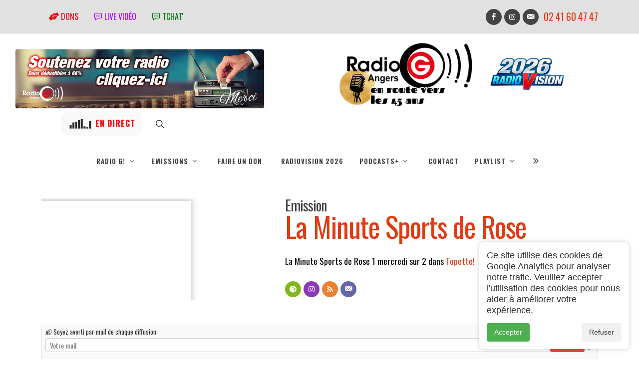

--- FILE ---
content_type: text/html; charset=UTF-8
request_url: https://radio-g.fr/internet/index.php?numrubrique=293&numsousrubrique=0
body_size: 22957
content:
<!DOCTYPE html>
<html lang="fr">

<head>
	<meta charset="UTF-8">
	<meta http-equiv="X-UA-Compatible" content="IE=edge">
	<meta name="google-site-verification" content="J6wQi-DCA-Nb7ruT3X-P5hxXgPLwI42u2fUC8XC9Bw0">
	<title>La Minute Sports de Rose</title>
	<link rel="shortcut icon" type="image/x-icon" href="../photos/favicon.ico">
	<meta name="title" content="La Minute Sports de Rose">
	<meta name="description" content="La Minute Sports de Rose 1 mercredi sur 2 dans Topette! Caisse de résonance culturelle et sociale angevine depuis 1981, Radio G! est une radio associative de p">
	<meta name="keywords" content="radio, angers, fm, emission, programme, animateur, animation, local, maine et loire, 49">
	<meta name="author" content="Radio G!">
	<meta name="copyright" content="Radio G!">
	<meta http-equiv="content-language" content="fr">
	<meta name="revisit-after" content="7 days">
	<meta name="robots" content="index, follow">

	<!-- Open Graph / Facebook -->
	<meta property="og:type" content="website">
	<meta property="og:url" content="https://radio-g.fr/internet/index.php?numrubrique=293&numsousrubrique=0">
	<meta property="og:title" content="La Minute Sports de Rose">
	<meta property="og:description" content="La Minute Sports de Rose 1 mercredi sur 2 dans Topette! Caisse de résonance culturelle et sociale angevine depuis 1981, Radio G! est une radio associative de p">
	<meta property="og:image" content="https://radio-g.fr/photos/rep/reprose_1.jpg">
	<meta property="og:image:secure_url" content="https://radio-g.fr/photos/rep/reprose_1.jpg">
	<meta property="og:image:type" content="image/jpeg">
	<meta property="og:image:width" content="1200">
	<meta property="og:image:height" content="630">
	<meta property="og:image:alt" content="La Minute Sports de Rose">
	<meta property="og:locale" content="fr_FR">
	<meta property="og:site_name" content="Radio G!">

	<!-- Twitter -->
	<meta name="twitter:card" content="summary_large_image">
	<meta name="twitter:site" content="@votrecompte">
	<meta name="twitter:title" content="La Minute Sports de Rose">
	<meta name="twitter:description" content="La Minute Sports de Rose 1 mercredi sur 2 dans Topette! Caisse de résonance culturelle et sociale angevine depuis 1981, Radio G! est une radio associative de p">
	<meta name="twitter:image" content="https://radio-g.fr/photos/rep/reprose_1.jpg">

	<script>
		function Centrage(lien, largeur, hauteur, options) {
			var top = 10;
			var left = (screen.width - largeur) / 2;
			window.open(lien, "", "top=" + top + ",left=" + left + ",width=" + largeur + ",height=" + hauteur + "," + options + ",resizable=1");
		}

		function fullscr(fichier) {
			ff = window.open(fichier, "plein", "fullscreen=yes");
		}
	</script>

	<!-- Feuilles de style avec version pour cache busting -->
	<link rel='preconnect' href='https://fonts.googleapis.com'> <link rel='preconnect' href='https://fonts.gstatic.com' crossorigin> <link href='https://fonts.googleapis.com/css2?family=Oswald:wght@400;700&display=swap' rel='stylesheet'>
	<link rel="stylesheet" href="../css/bootstrap.css?v=2026" type="text/css">
	<link rel="stylesheet" href="../style.css?v=2026" type="text/css">
	<link rel="stylesheet" href="../css/dark.css?color=E03b13&v=2026" type="text/css">
	<link rel="stylesheet" href="../css/swiper.css?v=2026" type="text/css">
	<link rel="stylesheet" href="../css/font-icons.css?v=2026" type="text/css">
	<link rel="stylesheet" href="../css/animate.css?v=2026" type="text/css">
	<link rel="stylesheet" href="../css/magnific-popup.css?v=2026" type="text/css">

	<meta name="viewport" content="width=device-width, initial-scale=1">

	<link rel="stylesheet" href="../css/colors.php?color=E03b13&v=2026" type="text/css">
	<link rel="stylesheet" href="../css/custom.css?v=2026" type="text/css">
	<link rel="stylesheet" type="text/css" href="../stylerepere.css?v=2026">

	
	<style>
		.blurslider-gradient {
			background: -webkit-linear-gradient(left, #9357cc 0%, #2989d8 50%, #2cc99d 100%);
			-webkit-background-clip: text;
			-webkit-text-fill-color: transparent;
		}

		.blurslider-button {
			background: -webkit-linear-gradient(left, #9357cc 0%, #2989d8 50%, #2cc99d 100%);
		}

		#primary-menu ul ul li>a {
			font-size: 500px !important;
			color: white !important;
		}

		.fraudio-container {
			background-color: #555555;
		}

		.fraudio-progress {
			background-color: E03b13 !important;
		}

		h1,
		h2,
		h3,
		h4,
		h5,
		h6 {
			font-family: 'Oswald', sans-serif;font-weight: lighter !important;
		}

		strong {
			font-weight: bold !important;
		}

		.menu-link {
			font-family: 'Oswald', sans-serif;font-weight: bold !important;
		}

		.transparent {
			background-color: transparent !important;
		}
	</style>

	<link rel="alternate" type="application/rss+xml" title="La Minute Sports de Rose" href="https://radio-g.fr/fluxrss/0.xml">		<!-- Global site tag (gtag.js) - Google Analytics -->
		<script async src="https://www.googletagmanager.com/gtag/js?id=G-E9XWZFK3NQ"></script>
		<script>
			window.dataLayer = window.dataLayer || [];

			function gtag() {
				dataLayer.push(arguments);
			}
			gtag('js', new Date());
			gtag('config', 'G-E9XWZFK3NQ');
		</script>
	
	<link rel="stylesheet" type="text/css" href="../audio/audioplayer.css?v=2026">
</head>

<body class="">
	

<body class="stretched  imagefond"  data-loader="1" style="font-family: 'Oswald', sans-serif;">
		<!-- Document Wrapper
	============================================= -->
	<div id="" class="clearfix imagefond"><!-- 1 -->
		<!-- Header ============================================= -->

				<!-- Top Bar
		============================================= -->
		<div id="top-bar" class="py-3 text-center bg-color-light " style="background-color:#E1E1E1;"><!-- 2 -->
			<div class="container clearfix"><!-- 3 -->
				<div class="d-md-flex justify-content-md-between align-items-md-center"><!-- 4 -->

					<div class="mb-2 mb-md-0 h6 fw-normal d-flex flex-wrap justify-content-center justify-content-md-start" style="float:inherit"><!-- 5 -->

						<div><a class="nav-link text-uppercase fw-medium" href="../internet/index.php?numrubrique=106" style="color: #E30B13; "><i class="icon-hands-helping"></i> Dons</a></div>

						<!-- <div><a class="nav-link text-uppercase fw-medium" href="../internet/index.php?numrubrique=3" style="color: #000000; "><i class="icon-podcast"></i> Programmes</a> </div> -->

						
    <div>
    <a class=" nav-link text-uppercase fw-medium"  style="color:#ae00ffff; " 	onClick="javascript:Centrage('https://www.youtube.com/@radio_g_angers/streams',800,800,'menubar=no,scrollbars=auto,statusbar=no')"		 href="#" target="_self"><i class="icon-chat-3" ></i> Live vidéo</a></div>

    						
    <div>
    <a class=" nav-link text-uppercase fw-medium"  style="color:#007309; " 	onClick="javascript:Centrage('https://radio-g.fr/chat/index.php',800,600,'menubar=no,scrollbars=auto,statusbar=no')"		 href="#" target="_self"><i class="icon-chat-3" ></i> tchat'</a></div>

    						
					</div><!-- 5 -->
											<h4 class="mb-0 h6 fw-normal"> 								<a href="https://www.facebook.com/radiogangers" target="_blank" class="social-icon si-small si-rounded si-dark si-mini si-facebook mb-0">
									<i class="icon-facebook"></i>
									<i class="icon-facebook"></i></a>
																													<a href="https://www.instagram.com/radio_g_angers" target="_blank" class="social-icon si-small si-rounded si-dark si-mini si-instagram mb-0">
									<i class="icon-instagram"></i>
									<i class="icon-instagram"></i>
								</a>
														
							<a href="../internet/index.php?numrubrique=32" class="social-icon si-small si-rounded si-dark si-mini si-email3 mb-0">
								<i class="icon-email3"></i>
								<i class="icon-email3"></i>
							</a>

							<div style="float: left; font-size: 1.5em; padding-top: 6px; padding-left: 5px;"><a href="tel:02.41.60.47.47" class="si-call">02 41 60 47 47</a>


							</div>



						</h4>
									</div><!-- 4 -->
			</div><!-- 3 -->
		</div><!-- 2 #top-bar end -->

		<header id="header" class="header-size-lg border-bottom-0 transparent no-sticky" data-sticky-shrink="false">


			<div class=""> <!-- 2 -->
				<div class="header-row justify-content-lg-between transparent"><!-- 3 -->
					<!-- BANNIERE PUB -->
							<div class="fslider testimonial decalagebanniere" data-animation="slide" data-arrows="false" data-pagi="false" style="max-width: 500px; padding:0px; height: 120px; margin-left:30px; margin-top:30px;">
			<div class="flexslider">
				<div class="slider-wrap">
													<div class="slide">
									<div class="clearfix" style="margin:-5px; ">
										<a href="../internet/index.php?numrubrique=106" target="_self">
											<img src="../photos/dons.jpg" loading="eager" alt="bannieres dons" style="height: 100%;">
										</a>
									</div>
								</div>
															<div class="slide">
									<div class="clearfix" style="margin:-5px; ">
										<a href="../internet/index.php?numrubrique=513" target="_self">
											<img src="../photos/bannieresavourez1.jpg" loading="eager" alt="savourez" style="height: 100%;">
										</a>
									</div>
								</div>
															<div class="slide">
									<div class="clearfix" style="margin:-5px; ">
										<a href="../internet/index.php?numrubrique=514" target="_self">
											<img src="../photos/bandeauinscription20261.jpg" loading="eager" alt="Radiovision" style="height: 100%;">
										</a>
									</div>
								</div>
															<div class="slide">
									<div class="clearfix" style="margin:-5px; ">
										<a href="../internet/index.php?numrubrique=25" target="_self">
											<img src="../photos/banniere_classique_4.png" loading="eager" alt="G la Réf" style="height: 100%;">
										</a>
									</div>
								</div>
															<div class="slide">
									<div class="clearfix" style="margin:-5px; ">
										<a href="../internet/index.php?numrubrique=185" target="_self">
											<img src="../photos/topette2.jpg" loading="eager" alt="Topette" style="height: 100%;">
										</a>
									</div>
								</div>
															<div class="slide">
									<div class="clearfix" style="margin:-5px; ">
										<a href="../internet/index.php?numrubrique=3" target="_self">
											<img src="../photos/grilledesprogrammes.png" loading="eager" alt="Grilles des programmes" style="height: 100%;">
										</a>
									</div>
								</div>
															<div class="slide">
									<div class="clearfix" style="margin:-5px; ">
										<a href="#" target="_self">
											<img src="../photos/portesouvertes2026banniere.jpg" loading="eager" alt="porte ouverte" style="height: 100%;">
										</a>
									</div>
								</div>
											</div>
			</div>
		</div>
					<!-- FIN BANNIERE PUB 
						-->

					<!-- Logo ============================================= -->
					<div id="logo" class="mx-auto col-auto order-3 center"><!-- 4 -->

						<!-- Conteneur pour menu trigger + logo sur mobile -->
						<div class="mobile-header-container" style="display: flex; align-items: center; justify-content: center; width: 100%;">
							<!-- Mobile Menu Icon - Visible uniquement sur mobile -->
							<div id="primary-menu-trigger" class="mobile-menu-trigger">
								<i class="icon-line-menu"></i> Menu
							</div>

							<div class="logo-container" style="display: flex; align-items: center; justify-content: space-between;">
								<div>




									<img src="../photos/rg4.png" alt="" style="float:right; max-height: 100px; margin-top:30px; margin-left:30px;  ">
									<a href="../internet/index.php" class="standard-logo" data-dark-logo="../photos/radio g 2022 web blanc.png"><img src="../photos/Logo45.png" alt="Radio G!" style="max-height: 150px;"></a>
									<a href="../internet/index.php" class="retina-logo" data-dark-logo="../photos/radio g 2022 web blanc.png"><img src="../photos/Logo45.png" alt="Radio G!" style="max-height: 100px;"></a>

								</div>
															</div>
						</div>
					</div><!-- 4 #logo end -->


					<div class="header-misc col-auto col-lg-3 order-3 justify-content-lg-end ms-0 ms-sm-3 px-0 ">					<!-- <a href="../internet/index.php?numrubrique=3&numsousrubrique=444&numarticle=19583"><img src="../photos/rg4.png" alt="" style="text-align:center; max-height: 100px;  margin-right:30px; "></a> -->
					
		<div style="margin-right:10px; text-align:center; ">
		<a  style="color:#ff0000; font-size:1em; height:50px !important; " class="button button-mini button-circle button-white "	onClick="javascript:Centrage('../internet/lecteurlive.php?t=1770081197',400,600,'menubar=no,scrollbars=no,statusbar=no')" href="#" target="_self"><div style="margin-top:-3px !important;"><img src='../images/equalizer.gif' width='50px'> <strong>EN DIRECT</strong></div></a></div>

													<!-- Top Search
							============================================= -->
						<div id="top-search" class="header-misc-icon">
							<a href="#" id="top-search-trigger"><i class="icon-line-search"></i><i class="icon-line-cross"></i></a>
						</div><!-- #top-search end -->
					
				</div>


			</div><!-- 3 -->
			<!-- Mobile Menu Icon
						============================================= -->
			<!-- <div id="primary-menu-trigger" style="font-size: 1.5em; margin-left:30px; margin-top:0px; ">
				<i class="icon-line-menu"></i> Menu
			</div> -->
	</div><!-- 2 -->
	<div id="header-wrap" style="margin-top: -15px;" class="transparent"><!-- 2a-->
		<div class="container"><!-- 3a -->
			<div class="header-row justify-content-between flex-row-reverse flex-lg-row justify-content-lg-center"><!-- 4a -->

				<!-- Primary Navigation
					============================================= 
<nav class="primary-menu  style-3 menu-spacing-margin on-click "  >
-->

				<nav class="primary-menu  with-arrows order-lg-1 order-last px-0 ">

					
<ul class="menu-container"> <!--ul1-->

		<li class="menu-item menu-color-lifestyle mega-menu "><!--1 mega menu 13 -->
		<!-- rubrique principale avec sous rubrique -->
	<a href="../internet/index.php?numrubrique=1" class="menu-link" >
	<div>Radio G!</div>
	</a>
	
	
<div class="mega-menu-content mega-menu-style-2 border-top-0 " ><!--4 mega menu $bouclesousrubrique -->
<div class="container" ><!--5 mega menu $bouclesousrubrique -->
<div class="row"><!--6 mega menu $bouclesousrubrique-->
					
			<ul class="sub-menu-container mega-menu-column col" ><!--ul3 13 -->
			<!-- sous rubrique -->
	<li class="menu-item " >
	<a class="menu-link" href="../internet/index.php?numrubrique=1&numsousrubrique=258"><div >partenaires </div></a>
	</li>
	<!-- sous rubrique -->
	<li class="menu-item " >
	<a class="menu-link" href="../internet/index.php?numrubrique=1&numsousrubrique=262"><div >Liste émissions </div></a>
	</li>
	<!-- sous rubrique -->
	<li class="menu-item " >
	<a class="menu-link" href="../internet/index.php?numrubrique=1&numsousrubrique=217"><div >40 ans photos </div></a>
	</li>
	
			</ul><!--fin ul3 3 -->
			
			<ul class="sub-menu-container mega-menu-column col" ><!--ul3 13 -->
			<!-- sous rubrique -->
	<li class="menu-item " >
	<a class="menu-link" href="../internet/index.php?numrubrique=1&numsousrubrique=269"><div >Adhésion </div></a>
	</li>
	<!-- sous rubrique -->
	<li class="menu-item " >
	<a class="menu-link" href="../internet/index.php?numrubrique=1&numsousrubrique=317"><div >Appel à projets 24 25 </div></a>
	</li>
	<!-- sous rubrique -->
	<li class="menu-item " >
	<a class="menu-link" href="../internet/index.php?numrubrique=1&numsousrubrique=133"><div >Histoire RadioG! </div></a>
	</li>
	<!-- sous rubrique -->
	<li class="menu-item " >
	<a class="menu-link" href="../internet/index.php?numrubrique=1&numsousrubrique=89"><div >L'association </div></a>
	</li>
	
			</ul><!--fin ul3 7 -->
			
			<ul class="sub-menu-container mega-menu-column col" ><!--ul3 13 -->
			<!-- sous rubrique -->
	<li class="menu-item " >
	<a class="menu-link" href="../internet/index.php?numrubrique=1&numsousrubrique=348"><div >Photos de rentrée 2023 </div></a>
	</li>
	<!-- sous rubrique -->
	<li class="menu-item " >
	<a class="menu-link" href="../internet/index.php?numrubrique=1&numsousrubrique=305"><div >Radio G! en numérique </div></a>
	</li>
	<!-- sous rubrique -->
	<li class="menu-item " >
	<a class="menu-link" href="../internet/index.php?numrubrique=1&numsousrubrique=291"><div >Trombinoscope G!!! </div></a>
	</li>
	<!-- sous rubrique -->
	<li class="menu-item " >
	<a class="menu-link" href="../internet/index.php?numrubrique=1&numsousrubrique=435"><div >Finalistes Radiovision 2025 </div></a>
	</li>
	
			</ul><!--fin ul3 11 -->
			
			<ul class="sub-menu-container mega-menu-column col" ><!--ul3 13 -->
			<!-- sous rubrique -->
	<li class="menu-item " >
	<a class="menu-link" href="../internet/index.php?numrubrique=1&numsousrubrique=314"><div >Le CA </div></a>
	</li>
	<!-- sous rubrique -->
	<li class="menu-item " >
	<a class="menu-link" href="../internet/index.php?numrubrique=1&numsousrubrique=441"><div >fond ecran </div></a>
	</li>
	
			</ul><!--final ul3b -->
			

					</div><!--6 mega menu-->
				</div><!--5 mega menu-->
			</div><!--4 mega menu-->
		</li><!--1 mega menu-->
		
			
		<li class="menu-item menu-color-sports mega-menu "><!--1 mega menu 66 -->
		<!-- rubrique principale avec sous rubrique -->
	<a href="../internet/index.php?numrubrique=3" class="menu-link" >
	<div>Emissions</div>
	</a>
	
	
<div class="mega-menu-content mega-menu-style-2 border-top-0 " ><!--4 mega menu $bouclesousrubrique -->
<div class="container" ><!--5 mega menu $bouclesousrubrique -->
<div class="row"><!--6 mega menu $bouclesousrubrique-->
					
			<ul class="sub-menu-container mega-menu-column col" ><!--ul3 66 -->
			<!-- sous rubrique -->
	<li class="menu-item " >
	<a class="menu-link" href="../internet/index.php?numrubrique=3&numsousrubrique=289"><div >30 min de bonheur </div></a>
	</li>
	<!-- sous rubrique -->
	<li class="menu-item " >
	<a class="menu-link" href="../internet/index.php?numrubrique=3&numsousrubrique=29"><div >A l'asso </div></a>
	</li>
	<!-- sous rubrique -->
	<li class="menu-item " >
	<a class="menu-link" href="../internet/index.php?numrubrique=3&numsousrubrique=77"><div >Airs d'Afrique </div></a>
	</li>
	<!-- sous rubrique -->
	<li class="menu-item " >
	<a class="menu-link" href="../internet/index.php?numrubrique=3&numsousrubrique=397"><div >Albertine </div></a>
	</li>
	<!-- sous rubrique -->
	<li class="menu-item " >
	<a class="menu-link" href="../internet/index.php?numrubrique=3&numsousrubrique=75"><div >Ambians Soley </div></a>
	</li>
	<!-- sous rubrique -->
	<li class="menu-item " >
	<a class="menu-link" href="../internet/index.php?numrubrique=3&numsousrubrique=344"><div >Art zen </div></a>
	</li>
	<!-- sous rubrique -->
	<li class="menu-item " >
	<a class="menu-link" href="../internet/index.php?numrubrique=3&numsousrubrique=332"><div >Au Quartier </div></a>
	</li>
	<!-- sous rubrique -->
	<li class="menu-item " >
	<a class="menu-link" href="../internet/index.php?numrubrique=3&numsousrubrique=73"><div >Balade intertropicale </div></a>
	</li>
	<!-- sous rubrique -->
	<li class="menu-item " >
	<a class="menu-link" href="../internet/index.php?numrubrique=3&numsousrubrique=451"><div >Bouge ta tête </div></a>
	</li>
	<!-- sous rubrique -->
	<li class="menu-item " >
	<a class="menu-link" href="../internet/index.php?numrubrique=3&numsousrubrique=202"><div >C' le weekend ! </div></a>
	</li>
	<!-- sous rubrique -->
	<li class="menu-item " >
	<a class="menu-link" href="../internet/index.php?numrubrique=3&numsousrubrique=21"><div >Ca dégouline dans le cornet </div></a>
	</li>
	<!-- sous rubrique -->
	<li class="menu-item " >
	<a class="menu-link" href="../internet/index.php?numrubrique=3&numsousrubrique=352"><div >Campus Day - Université  d'Angers </div></a>
	</li>
	<!-- sous rubrique -->
	<li class="menu-item " >
	<a class="menu-link" href="../internet/index.php?numrubrique=3&numsousrubrique=449"><div >Clap'N'Chat </div></a>
	</li>
	
			</ul><!--fin ul3 13 -->
			
			<ul class="sub-menu-container mega-menu-column col" ><!--ul3 66 -->
			<!-- sous rubrique -->
	<li class="menu-item " >
	<a class="menu-link" href="../internet/index.php?numrubrique=3&numsousrubrique=406"><div >Cover </div></a>
	</li>
	<!-- sous rubrique -->
	<li class="menu-item " >
	<a class="menu-link" href="../internet/index.php?numrubrique=3&numsousrubrique=74"><div >Dimanche Bonheur </div></a>
	</li>
	<!-- sous rubrique -->
	<li class="menu-item " >
	<a class="menu-link" href="../internet/index.php?numrubrique=3&numsousrubrique=421"><div >Dimanche Musette ! </div></a>
	</li>
	<!-- sous rubrique -->
	<li class="menu-item " >
	<a class="menu-link" href="../internet/index.php?numrubrique=3&numsousrubrique=26"><div >Droits devant ! </div></a>
	</li>
	<!-- sous rubrique -->
	<li class="menu-item " >
	<a class="menu-link" href="../internet/index.php?numrubrique=3&numsousrubrique=448"><div >Elle était une fois </div></a>
	</li>
	<!-- sous rubrique -->
	<li class="menu-item " >
	<a class="menu-link" href="../internet/index.php?numrubrique=3&numsousrubrique=343"><div >Elles chantent la francophonie </div></a>
	</li>
	<!-- sous rubrique -->
	<li class="menu-item " >
	<a class="menu-link" href="../internet/index.php?numrubrique=3&numsousrubrique=457"><div >Emission de rentrée 2025 </div></a>
	</li>
	<!-- sous rubrique -->
	<li class="menu-item " >
	<a class="menu-link" href="../internet/index.php?numrubrique=3&numsousrubrique=166"><div  style='color:#cccccc;' >Emissions spéciales </div></a>
	</li>
	<!-- sous rubrique -->
	<li class="menu-item " >
	<a class="menu-link" href="../internet/index.php?numrubrique=3&numsousrubrique=43"><div >Entre les pages </div></a>
	</li>
	<!-- sous rubrique -->
	<li class="menu-item " >
	<a class="menu-link" href="../internet/index.php?numrubrique=3&numsousrubrique=199"><div >Etudiant Time </div></a>
	</li>
	<!-- sous rubrique -->
	<li class="menu-item " >
	<a class="menu-link" href="../internet/index.php?numrubrique=3&numsousrubrique=17"><div >Fonkadelica </div></a>
	</li>
	<!-- sous rubrique -->
	<li class="menu-item " >
	<a class="menu-link" href="../internet/index.php?numrubrique=3&numsousrubrique=443"><div  style='color:#cccccc;' >G! L'info </div></a>
	</li>
	<!-- sous rubrique -->
	<li class="menu-item " >
	<a class="menu-link" href="../internet/index.php?numrubrique=3&numsousrubrique=25"><div >G! La Réf </div></a>
	</li>
	<!-- sous rubrique -->
	<li class="menu-item " >
	<a class="menu-link" href="../internet/index.php?numrubrique=3&numsousrubrique=92"><div >G!nération sports </div></a>
	</li>
	
			</ul><!--fin ul3 27 -->
			
			<ul class="sub-menu-container mega-menu-column col" ><!--ul3 66 -->
			<!-- sous rubrique -->
	<li class="menu-item " >
	<a class="menu-link" href="../internet/index.php?numrubrique=3&numsousrubrique=78"><div >Générik </div></a>
	</li>
	<!-- sous rubrique -->
	<li class="menu-item " >
	<a class="menu-link" href="../internet/index.php?numrubrique=3&numsousrubrique=408"><div >Grande sagesse, Humeur légère!  </div></a>
	</li>
	<!-- sous rubrique -->
	<li class="menu-item " >
	<a class="menu-link" href="../internet/index.php?numrubrique=3&numsousrubrique=66"><div >Harvest </div></a>
	</li>
	<!-- sous rubrique -->
	<li class="menu-item " >
	<a class="menu-link" href="../internet/index.php?numrubrique=3&numsousrubrique=19"><div >ImaJn'Ere </div></a>
	</li>
	<!-- sous rubrique -->
	<li class="menu-item " >
	<a class="menu-link" href="../internet/index.php?numrubrique=3&numsousrubrique=403"><div >Improstation  </div></a>
	</li>
	<!-- sous rubrique -->
	<li class="menu-item " >
	<a class="menu-link" href="../internet/index.php?numrubrique=3&numsousrubrique=407"><div >Indie stories </div></a>
	</li>
	<!-- sous rubrique -->
	<li class="menu-item " >
	<a class="menu-link" href="../internet/index.php?numrubrique=3&numsousrubrique=453"><div >Into The Pit  </div></a>
	</li>
	<!-- sous rubrique -->
	<li class="menu-item " >
	<a class="menu-link" href="../internet/index.php?numrubrique=3&numsousrubrique=50"><div >Intoxica </div></a>
	</li>
	<!-- sous rubrique -->
	<li class="menu-item " >
	<a class="menu-link" href="../internet/index.php?numrubrique=3&numsousrubrique=14"><div >L'Europe dans le micro </div></a>
	</li>
	<!-- sous rubrique -->
	<li class="menu-item " >
	<a class="menu-link" href="../internet/index.php?numrubrique=3&numsousrubrique=49"><div >La case de Seb </div></a>
	</li>
	<!-- sous rubrique -->
	<li class="menu-item " >
	<a class="menu-link" href="../internet/index.php?numrubrique=3&numsousrubrique=452"><div  style='color:#cccccc;' >La caverne à vinyles </div></a>
	</li>
	<!-- sous rubrique -->
	<li class="menu-item " >
	<a class="menu-link" href="../internet/index.php?numrubrique=3&numsousrubrique=507"><div >Le Graal de Noël </div></a>
	</li>
	<!-- sous rubrique -->
	<li class="menu-item " >
	<a class="menu-link" href="../internet/index.php?numrubrique=3&numsousrubrique=71"><div >Le labo des savoirs </div></a>
	</li>
	<!-- sous rubrique -->
	<li class="menu-item " >
	<a class="menu-link" href="../internet/index.php?numrubrique=3&numsousrubrique=131"><div >Le Nouveau Fil Conducteur </div></a>
	</li>
	
			</ul><!--fin ul3 41 -->
			
			<ul class="sub-menu-container mega-menu-column col" ><!--ul3 66 -->
			<!-- sous rubrique -->
	<li class="menu-item " >
	<a class="menu-link" href="../internet/index.php?numrubrique=3&numsousrubrique=393"><div >Le QG </div></a>
	</li>
	<!-- sous rubrique -->
	<li class="menu-item " >
	<a class="menu-link" href="../internet/index.php?numrubrique=3&numsousrubrique=301"><div >Le quart d'heure angevin </div></a>
	</li>
	<!-- sous rubrique -->
	<li class="menu-item " >
	<a class="menu-link" href="../internet/index.php?numrubrique=3&numsousrubrique=446"><div >Le Zapping des Lycéens </div></a>
	</li>
	<!-- sous rubrique -->
	<li class="menu-item " >
	<a class="menu-link" href="../internet/index.php?numrubrique=3&numsousrubrique=127"><div >Les Ateliers Radio G! </div></a>
	</li>
	<!-- sous rubrique -->
	<li class="menu-item " >
	<a class="menu-link" href="../internet/index.php?numrubrique=3&numsousrubrique=447"><div >Les Buissonnets </div></a>
	</li>
	<!-- sous rubrique -->
	<li class="menu-item " >
	<a class="menu-link" href="../internet/index.php?numrubrique=3&numsousrubrique=401"><div >Les métiers de l'ombre </div></a>
	</li>
	<!-- sous rubrique -->
	<li class="menu-item " >
	<a class="menu-link" href="../internet/index.php?numrubrique=3&numsousrubrique=201"><div >Les plantes vagabondes </div></a>
	</li>
	<!-- sous rubrique -->
	<li class="menu-item " >
	<a class="menu-link" href="../internet/index.php?numrubrique=3&numsousrubrique=285"><div >Les voies de l'éco </div></a>
	</li>
	<!-- sous rubrique -->
	<li class="menu-item " >
	<a class="menu-link" href="../internet/index.php?numrubrique=3&numsousrubrique=194"><div >Les Voix(es) du Scenarium </div></a>
	</li>
	<!-- sous rubrique -->
	<li class="menu-item " >
	<a class="menu-link" href="../internet/index.php?numrubrique=3&numsousrubrique=342"><div >Marie, Serge, Claude et les autres </div></a>
	</li>
	<!-- sous rubrique -->
	<li class="menu-item " >
	<a class="menu-link" href="../internet/index.php?numrubrique=3&numsousrubrique=509"><div >Noël de Rémi  </div></a>
	</li>
	<!-- sous rubrique -->
	<li class="menu-item " >
	<a class="menu-link" href="../internet/index.php?numrubrique=3&numsousrubrique=67"><div >Novorama </div></a>
	</li>
	<!-- sous rubrique -->
	<li class="menu-item " >
	<a class="menu-link" href="../internet/index.php?numrubrique=3&numsousrubrique=444"><div >Ondes positives </div></a>
	</li>
	<!-- sous rubrique -->
	<li class="menu-item " >
	<a class="menu-link" href="../internet/index.php?numrubrique=3&numsousrubrique=402"><div >Pop flash </div></a>
	</li>
	
			</ul><!--fin ul3 55 -->
			
			<ul class="sub-menu-container mega-menu-column col" ><!--ul3 66 -->
			<!-- sous rubrique -->
	<li class="menu-item " >
	<a class="menu-link" href="../internet/index.php?numrubrique=3&numsousrubrique=290"><div >Qu'est-ce que vous me chantez là </div></a>
	</li>
	<!-- sous rubrique -->
	<li class="menu-item " >
	<a class="menu-link" href="../internet/index.php?numrubrique=3&numsousrubrique=334"><div >Résonance </div></a>
	</li>
	<!-- sous rubrique -->
	<li class="menu-item " >
	<a class="menu-link" href="../internet/index.php?numrubrique=3&numsousrubrique=450"><div >Roots and Culture </div></a>
	</li>
	<!-- sous rubrique -->
	<li class="menu-item " >
	<a class="menu-link" href="../internet/index.php?numrubrique=3&numsousrubrique=63"><div >Rudy's Back </div></a>
	</li>
	<!-- sous rubrique -->
	<li class="menu-item " >
	<a class="menu-link" href="../internet/index.php?numrubrique=3&numsousrubrique=69"><div >Samedi Souvenirs </div></a>
	</li>
	<!-- sous rubrique -->
	<li class="menu-item " >
	<a class="menu-link" href="../internet/index.php?numrubrique=3&numsousrubrique=513"><div ><div style='float:left; color:#ff0000; margin-right:7px;' data-animate='flash'>NEW </div> Savourez nos différences </div></a>
	</li>
	<!-- sous rubrique -->
	<li class="menu-item " >
	<a class="menu-link" href="../internet/index.php?numrubrique=3&numsousrubrique=65"><div >Sons of blues </div></a>
	</li>
	<!-- sous rubrique -->
	<li class="menu-item " >
	<a class="menu-link" href="../internet/index.php?numrubrique=3&numsousrubrique=185"><div >Topette! </div></a>
	</li>
	<!-- sous rubrique -->
	<li class="menu-item " >
	<a class="menu-link" href="../internet/index.php?numrubrique=3&numsousrubrique=30"><div >Trances Fréquences </div></a>
	</li>
	<!-- sous rubrique -->
	<li class="menu-item " >
	<a class="menu-link" href="../internet/index.php?numrubrique=3&numsousrubrique=399"><div >Un Autre Regard </div></a>
	</li>
	<!-- sous rubrique -->
	<li class="menu-item " >
	<a class="menu-link" href="../internet/index.php?numrubrique=3&numsousrubrique=445"><div >Voix aux chapitres </div></a>
	</li>
	
			</ul><!--final ul3b -->
			

					</div><!--6 mega menu-->
				</div><!--5 mega menu-->
			</div><!--4 mega menu-->
		</li><!--1 mega menu-->
		
			<!-- rubrique sans sous rubrique -->
	<li class="menu-item menu-color-lifestyle  "><!--li2-->
	<a class="menu-link" href="../internet/index.php?numrubrique=106" style="font-family: 'Oswald', sans-serif;"><i class=""></i>Faire un don</a>
	</li><!--li2-->
	<!-- rubrique sans sous rubrique -->
	<li class="menu-item menu-color-tech  "><!--li2-->
	<a class="menu-link" href="../internet/index.php?numrubrique=514" style="font-family: 'Oswald', sans-serif;"><i class=""></i>RadioVision 2026</a>
	</li><!--li2-->
	
		<li class="menu-item menu-color-fashion mega-menu "><!--1 mega menu 51 -->
		<!-- rubrique principale avec sous rubrique -->
	<a href="../internet/index.php?numrubrique=158" class="menu-link" >
	<div>Podcasts+</div>
	</a>
	
	
<div class="mega-menu-content mega-menu-style-2 border-top-0 " ><!--4 mega menu $bouclesousrubrique -->
<div class="container" ><!--5 mega menu $bouclesousrubrique -->
<div class="row"><!--6 mega menu $bouclesousrubrique-->
					
			<ul class="sub-menu-container mega-menu-column col" ><!--ul3 51 -->
			<!-- sous rubrique -->
	<li class="menu-item " >
	<a class="menu-link" href="../internet/index.php?numrubrique=158&numsousrubrique=329"><div >1000eme de secondes </div></a>
	</li>
	<!-- sous rubrique -->
	<li class="menu-item " >
	<a class="menu-link" href="../internet/index.php?numrubrique=158&numsousrubrique=431"><div >Adrien Capte Rien </div></a>
	</li>
	<!-- sous rubrique -->
	<li class="menu-item " >
	<a class="menu-link" href="../internet/index.php?numrubrique=158&numsousrubrique=442"><div >Andegavinus Politicus </div></a>
	</li>
	<!-- sous rubrique -->
	<li class="menu-item " >
	<a class="menu-link" href="../internet/index.php?numrubrique=158&numsousrubrique=255"><div >Angers, ça dit quoi ? </div></a>
	</li>
	<!-- sous rubrique -->
	<li class="menu-item " >
	<a class="menu-link" href="../internet/index.php?numrubrique=158&numsousrubrique=440"><div >Audio Book Bernard l'hermite </div></a>
	</li>
	<!-- sous rubrique -->
	<li class="menu-item " >
	<a class="menu-link" href="../internet/index.php?numrubrique=158&numsousrubrique=460"><div >Café Tchololo </div></a>
	</li>
	<!-- sous rubrique -->
	<li class="menu-item " >
	<a class="menu-link" href="../internet/index.php?numrubrique=158&numsousrubrique=378"><div >Chants contre champs </div></a>
	</li>
	<!-- sous rubrique -->
	<li class="menu-item " >
	<a class="menu-link" href="../internet/index.php?numrubrique=158&numsousrubrique=396"><div >Choupi Matou Dit </div></a>
	</li>
	<!-- sous rubrique -->
	<li class="menu-item " >
	<a class="menu-link" href="../internet/index.php?numrubrique=158&numsousrubrique=365"><div >Chroniques d'Actu </div></a>
	</li>
	<!-- sous rubrique -->
	<li class="menu-item " >
	<a class="menu-link" href="../internet/index.php?numrubrique=158&numsousrubrique=364"><div >Circule autrement  </div></a>
	</li>
	
			</ul><!--fin ul3 10 -->
			
			<ul class="sub-menu-container mega-menu-column col" ><!--ul3 51 -->
			<!-- sous rubrique -->
	<li class="menu-item " >
	<a class="menu-link" href="../internet/index.php?numrubrique=158&numsousrubrique=464"><div >Culture Food </div></a>
	</li>
	<!-- sous rubrique -->
	<li class="menu-item " >
	<a class="menu-link" href="../internet/index.php?numrubrique=158&numsousrubrique=207"><div >En balade avec Camille  </div></a>
	</li>
	<!-- sous rubrique -->
	<li class="menu-item " >
	<a class="menu-link" href="../internet/index.php?numrubrique=158&numsousrubrique=418"><div >Formats </div></a>
	</li>
	<!-- sous rubrique -->
	<li class="menu-item " >
	<a class="menu-link" href="../internet/index.php?numrubrique=158&numsousrubrique=387"><div >G! La Réf - Les Astuces </div></a>
	</li>
	<!-- sous rubrique -->
	<li class="menu-item " >
	<a class="menu-link" href="../internet/index.php?numrubrique=158&numsousrubrique=391"><div >G! La Réf - Les débats </div></a>
	</li>
	<!-- sous rubrique -->
	<li class="menu-item " >
	<a class="menu-link" href="../internet/index.php?numrubrique=158&numsousrubrique=385"><div >G! La Réf - Les Jeux </div></a>
	</li>
	<!-- sous rubrique -->
	<li class="menu-item " >
	<a class="menu-link" href="../internet/index.php?numrubrique=158&numsousrubrique=388"><div >G! La Réf - Ville d'Angers </div></a>
	</li>
	<!-- sous rubrique -->
	<li class="menu-item " >
	<a class="menu-link" href="../internet/index.php?numrubrique=158&numsousrubrique=313"><div >Harvest + </div></a>
	</li>
	<!-- sous rubrique -->
	<li class="menu-item " >
	<a class="menu-link" href="../internet/index.php?numrubrique=158&numsousrubrique=414"><div >Jouez avec l'IA </div></a>
	</li>
	<!-- sous rubrique -->
	<li class="menu-item " >
	<a class="menu-link" href="../internet/index.php?numrubrique=158&numsousrubrique=395"><div >Légendes imaginaires de l'Anjou </div></a>
	</li>
	<!-- sous rubrique -->
	<li class="menu-item " >
	<a class="menu-link" href="../internet/index.php?numrubrique=158&numsousrubrique=160"><div >L'édito de Bruno </div></a>
	</li>
	
			</ul><!--fin ul3 21 -->
			
			<ul class="sub-menu-container mega-menu-column col" ><!--ul3 51 -->
			<!-- sous rubrique -->
	<li class="menu-item " >
	<a class="menu-link" href="../internet/index.php?numrubrique=158&numsousrubrique=367"><div >L'Edito Impro </div></a>
	</li>
	<!-- sous rubrique -->
	<li class="menu-item " >
	<a class="menu-link" href="../internet/index.php?numrubrique=158&numsousrubrique=361"><div >La Cro Cro de Charly </div></a>
	</li>
	<!-- sous rubrique -->
	<li class="menu-item " >
	<a class="menu-link" href="../internet/index.php?numrubrique=158&numsousrubrique=468"><div >La Daronne Angevine </div></a>
	</li>
	<!-- sous rubrique -->
	<li class="menu-item " >
	<a class="menu-link" href="../internet/index.php?numrubrique=158&numsousrubrique=412"><div >La Drôle de Vie  </div></a>
	</li>
	<!-- sous rubrique -->
	<li class="menu-item " >
	<a class="menu-link" href="../internet/index.php?numrubrique=158&numsousrubrique=438"><div >La Madeleine du Graal </div></a>
	</li>
	<!-- sous rubrique -->
	<li class="menu-item " >
	<a class="menu-link" href="../internet/index.php?numrubrique=158&numsousrubrique=462"><div >La minute BioDiv </div></a>
	</li>
	<!-- sous rubrique -->
	<li class="menu-item " >
	<a class="menu-link" href="../internet/index.php?numrubrique=158&numsousrubrique=366"><div >La Minute Sports </div></a>
	</li>
	<!-- sous rubrique -->
	<li class="menu-item " >
	<a class="menu-link" href="../internet/index.php?numrubrique=158&numsousrubrique=458"><div >La Story de Junior </div></a>
	</li>
	<!-- sous rubrique -->
	<li class="menu-item " >
	<a class="menu-link" href="../internet/index.php?numrubrique=158&numsousrubrique=380"><div >Le Graal de l'Histoire </div></a>
	</li>
	<!-- sous rubrique -->
	<li class="menu-item " >
	<a class="menu-link" href="../internet/index.php?numrubrique=158&numsousrubrique=180"><div >Le Monde de Waldo </div></a>
	</li>
	<!-- sous rubrique -->
	<li class="menu-item " >
	<a class="menu-link" href="../internet/index.php?numrubrique=158&numsousrubrique=304"><div >Le Pitch Radio </div></a>
	</li>
	
			</ul><!--fin ul3 32 -->
			
			<ul class="sub-menu-container mega-menu-column col" ><!--ul3 51 -->
			<!-- sous rubrique -->
	<li class="menu-item " >
	<a class="menu-link" href="../internet/index.php?numrubrique=158&numsousrubrique=276"><div  style='color:#652B3F !important;' >Le Point G! Saison 2 </div></a>
	</li>
	<!-- sous rubrique -->
	<li class="menu-item " >
	<a class="menu-link" href="../internet/index.php?numrubrique=158&numsousrubrique=429"><div >Le printemps des poètes 2025 </div></a>
	</li>
	<!-- sous rubrique -->
	<li class="menu-item " >
	<a class="menu-link" href="../internet/index.php?numrubrique=158&numsousrubrique=411"><div >Le Synops </div></a>
	</li>
	<!-- sous rubrique -->
	<li class="menu-item " >
	<a class="menu-link" href="../internet/index.php?numrubrique=158&numsousrubrique=379"><div >Les 30 ans du Chab' </div></a>
	</li>
	<!-- sous rubrique -->
	<li class="menu-item " >
	<a class="menu-link" href="../internet/index.php?numrubrique=158&numsousrubrique=465"><div >Les Charabias d'Aurélia </div></a>
	</li>
	<!-- sous rubrique -->
	<li class="menu-item " >
	<a class="menu-link" href="../internet/index.php?numrubrique=158&numsousrubrique=467"><div >Les conseils de mamie </div></a>
	</li>
	<!-- sous rubrique -->
	<li class="menu-item " >
	<a class="menu-link" href="../internet/index.php?numrubrique=158&numsousrubrique=409"><div >Les Indépendantes Angevines </div></a>
	</li>
	<!-- sous rubrique -->
	<li class="menu-item " >
	<a class="menu-link" href="../internet/index.php?numrubrique=158&numsousrubrique=389"><div >Mission Locale Angevine </div></a>
	</li>
	<!-- sous rubrique -->
	<li class="menu-item " >
	<a class="menu-link" href="../internet/index.php?numrubrique=158&numsousrubrique=177"><div >On va Où?  </div></a>
	</li>
	<!-- sous rubrique -->
	<li class="menu-item " >
	<a class="menu-link" href="../internet/index.php?numrubrique=158&numsousrubrique=363"><div >Panorama - MAUVE </div></a>
	</li>
	<!-- sous rubrique -->
	<li class="menu-item " >
	<a class="menu-link" href="../internet/index.php?numrubrique=158&numsousrubrique=466"><div >Pathé Angers </div></a>
	</li>
	
			</ul><!--fin ul3 43 -->
			
			<ul class="sub-menu-container mega-menu-column col" ><!--ul3 51 -->
			<!-- sous rubrique -->
	<li class="menu-item " >
	<a class="menu-link" href="../internet/index.php?numrubrique=158&numsousrubrique=300"><div >Penser Local </div></a>
	</li>
	<!-- sous rubrique -->
	<li class="menu-item " >
	<a class="menu-link" href="../internet/index.php?numrubrique=158&numsousrubrique=27"><div >Quazar on ze air </div></a>
	</li>
	<!-- sous rubrique -->
	<li class="menu-item " >
	<a class="menu-link" href="../internet/index.php?numrubrique=158&numsousrubrique=398"><div >Rencontres </div></a>
	</li>
	<!-- sous rubrique -->
	<li class="menu-item " >
	<a class="menu-link" href="../internet/index.php?numrubrique=158&numsousrubrique=216"><div >SISM 49 </div></a>
	</li>
	<!-- sous rubrique -->
	<li class="menu-item " >
	<a class="menu-link" href="../internet/index.php?numrubrique=158&numsousrubrique=125"><div >Sous les jupes des films </div></a>
	</li>
	<!-- sous rubrique -->
	<li class="menu-item " >
	<a class="menu-link" href="../internet/index.php?numrubrique=158&numsousrubrique=272"><div >Topette! +  </div></a>
	</li>
	<!-- sous rubrique -->
	<li class="menu-item " >
	<a class="menu-link" href="../internet/index.php?numrubrique=158&numsousrubrique=390"><div >Unis-Cité </div></a>
	</li>
	<!-- sous rubrique -->
	<li class="menu-item " >
	<a class="menu-link" href="../internet/index.php?numrubrique=158&numsousrubrique=327"><div >Ma radio </div></a>
	</li>
	
			</ul><!--final ul3b -->
			

					</div><!--6 mega menu-->
				</div><!--5 mega menu-->
			</div><!--4 mega menu-->
		</li><!--1 mega menu-->
		
			<!-- rubrique sans sous rubrique -->
	<li class="menu-item menu-color-market  "><!--li2-->
	<a class="menu-link" href="../internet/index.php?numrubrique=32" style="font-family: 'Oswald', sans-serif;"><i class=""></i>Contact</a>
	</li><!--li2-->
	
		 <li class=" menu-item menu-color-tech " ><!--1 menu -->
		 <!-- rubrique principale avec sous rubrique -->
	<a href="../internet/index.php?numrubrique=93" class="menu-link" >
	<div>Playlist</div>
	</a>
	
	
			 <ul class="sub-menu-container mega-menu-column" style='margin-top:-30px' ><!--ul2 menu 1-->
			 <!-- sous rubrique -->
	<li class="menu-item " >
	<a class="menu-link" href="../internet/index.php?numrubrique=93&numsousrubrique=254"><div >Scène musicale Angevine </div></a>
	</li>
	
			</ul><!--ul2 menu -->
			</li><!--1 menu -->
			
		<!-- acces a la suite du menu-->
		
	
			<li class="menu-item"><!--  LI 1 -->
				<a class="menu-link" href="#">
				<i style="font-size:20px;" class="icon-double-angle-right"></i></a>
				
					<ul class="sub-menu-container"> <!--  UL 2 -->
		<!-- menu supplementaire sans sous menu -->
		
		<li class="menu-item  ">
		<a class="menu-link"  href="../internet/index.php?numrubrique=84&rubrique=Ateliers _ Stages EMI">Ateliers / Stages EMI</a>
		</li>
		<!-- menu supplementaire sans sous menu -->
		
		<li class="menu-item  ">
		<a class="menu-link"  href="../internet/index.php?numrubrique=331&rubrique=Rejoins la radio ">Rejoins la radio !</a>
		</li>
				
			<!-- Rubrique avec sous rubrique -->
						<li class="menu-item"> <!-- li 2-->
						<a  class="menu-link" href="../internet/index.php?numrubrique=100&rubrique=Archives emissions" >
						<i style='font-size:20px;'  class='icon-double-angle-left'></i>Archives &eacute;missions</a>
							<ul class="sub-menu-container"> <!-- Sous rubrique suite UL 3--><!-- Sous rubrique supplementaire-->
								<li class="menu-item  ">
				<a class="menu-link" href="../internet/index.php?numrubrique=100&numsousrubrique=186&rubrique=Archives emissions_MatAime">Mat'Aime</a>
				</li>
				<!-- Sous rubrique supplementaire-->
								<li class="menu-item  ">
				<a class="menu-link" href="../internet/index.php?numrubrique=100&numsousrubrique=240&rubrique=Archives emissions_40 heures">40 heures</a>
				</li>
				<!-- Sous rubrique supplementaire-->
								<li class="menu-item  ">
				<a class="menu-link" href="../internet/index.php?numrubrique=100&numsousrubrique=241&rubrique=Archives emissions_40 ans - Les Quizz">40 ans - Les Quizz</a>
				</li>
				<!-- Sous rubrique supplementaire-->
								<li class="menu-item  ">
				<a class="menu-link" href="../internet/index.php?numrubrique=100&numsousrubrique=244&rubrique=Archives emissions_Basket live">Basket live</a>
				</li>
				<!-- Sous rubrique supplementaire-->
								<li class="menu-item  ">
				<a class="menu-link" href="../internet/index.php?numrubrique=100&numsousrubrique=245&rubrique=Archives emissions_Noel 2.0 2021">Noel 2.0 2021</a>
				</li>
				<!-- Sous rubrique supplementaire-->
								<li class="menu-item  ">
				<a class="menu-link" href="../internet/index.php?numrubrique=100&numsousrubrique=246&rubrique=Archives emissions_Nouvel An Direct 2021 22">Nouvel An Direct 2021 22</a>
				</li>
				<!-- Sous rubrique supplementaire-->
								<li class="menu-item  ">
				<a class="menu-link" href="../internet/index.php?numrubrique=100&numsousrubrique=373&rubrique=Archives emissions_Le MAXI GRAAL">Le MAXI GRAAL</a>
				</li>
				<!-- Sous rubrique supplementaire-->
								<li class="menu-item  ">
				<a class="menu-link" href="../internet/index.php?numrubrique=100&numsousrubrique=374&rubrique=Archives emissions_Soirees chansons francaises">Soir&eacute;es chansons fran&ccedil;aises</a>
				</li>
				<!-- Sous rubrique supplementaire-->
								<li class="menu-item  ">
				<a class="menu-link" href="../internet/index.php?numrubrique=100&numsousrubrique=249&rubrique=Archives emissions_Lactu perchee de Loizeau">L'actu perch&eacute;e de Loizeau</a>
				</li>
				<!-- Sous rubrique supplementaire-->
								<li class="menu-item  ">
				<a class="menu-link" href="../internet/index.php?numrubrique=100&numsousrubrique=250&rubrique=Archives emissions_On na qua Inventer Express">On n'a qu'&agrave; Inventer Express'</a>
				</li>
				<!-- Sous rubrique supplementaire-->
								<li class="menu-item  ">
				<a class="menu-link" href="../internet/index.php?numrubrique=100&numsousrubrique=267&rubrique=Archives emissions_Angers sengage">Angers s'engage</a>
				</li>
				<!-- Sous rubrique supplementaire-->
								<li class="menu-item  ">
				<a class="menu-link" href="../internet/index.php?numrubrique=100&numsousrubrique=284&rubrique=Archives emissions_GenerAction - G La Ref Mardi">G&eacute;n&eacute;r'Action - G La R&eacute;f Mardi</a>
				</li>
				<!-- Sous rubrique supplementaire-->
								<li class="menu-item  ">
				<a class="menu-link" href="../internet/index.php?numrubrique=100&numsousrubrique=271&rubrique=Archives emissions_Cacahuete et Cie">Cacahu&egrave;te et Cie</a>
				</li>
				<!-- Sous rubrique supplementaire-->
								<li class="menu-item  ">
				<a class="menu-link" href="../internet/index.php?numrubrique=100&numsousrubrique=280&rubrique=Archives emissions_Sous la Surface">Sous la Surface</a>
				</li>
				<!-- Sous rubrique supplementaire-->
								<li class="menu-item  ">
				<a class="menu-link" href="../internet/index.php?numrubrique=100&numsousrubrique=286&rubrique=Archives emissions_Impromptus litteraires mardi">Impromptus litteraires mardi</a>
				</li>
				<!-- Sous rubrique supplementaire-->
								<li class="menu-item  ">
				<a class="menu-link" href="../internet/index.php?numrubrique=100&numsousrubrique=287&rubrique=Archives emissions_10 mn dans le noir">10 mn dans le noir</a>
				</li>
				<!-- Sous rubrique supplementaire-->
								<li class="menu-item  ">
				<a class="menu-link" href="../internet/index.php?numrubrique=100&numsousrubrique=220&rubrique=Archives emissions_40 ans Soir">40 ans Soir</a>
				</li>
				<!-- Sous rubrique supplementaire-->
								<li class="menu-item  ">
				<a class="menu-link" href="../internet/index.php?numrubrique=100&numsousrubrique=219&rubrique=Archives emissions_40 ans Midi">40 ans Midi</a>
				</li>
				<!-- Sous rubrique supplementaire-->
								<li class="menu-item  ">
				<a class="menu-link" href="../internet/index.php?numrubrique=100&numsousrubrique=215&rubrique=Archives emissions_40 Ans dhistoire">40 Ans d'histoire</a>
				</li>
				<!-- Sous rubrique supplementaire-->
								<li class="menu-item  ">
				<a class="menu-link" href="../internet/index.php?numrubrique=100&numsousrubrique=187&rubrique=Archives emissions_CMA">CMA</a>
				</li>
				<!-- Sous rubrique supplementaire-->
								<li class="menu-item  ">
				<a class="menu-link" href="../internet/index.php?numrubrique=100&numsousrubrique=191&rubrique=Archives emissions_Le 4-9 en transition">Le 4-9 en transition</a>
				</li>
				<!-- Sous rubrique supplementaire-->
								<li class="menu-item  ">
				<a class="menu-link" href="../internet/index.php?numrubrique=100&numsousrubrique=192&rubrique=Archives emissions_Instants Complices">Instants Complices</a>
				</li>
				<!-- Sous rubrique supplementaire-->
								<li class="menu-item  ">
				<a class="menu-link" href="../internet/index.php?numrubrique=100&numsousrubrique=196&rubrique=Archives emissions_Camera subjective">Cam&eacute;ra subjective</a>
				</li>
				<!-- Sous rubrique supplementaire-->
								<li class="menu-item  ">
				<a class="menu-link" href="../internet/index.php?numrubrique=100&numsousrubrique=198&rubrique=Archives emissions_Jentends des voix">J'entends des voix</a>
				</li>
				<!-- Sous rubrique supplementaire-->
								<li class="menu-item  ">
				<a class="menu-link" href="../internet/index.php?numrubrique=100&numsousrubrique=203&rubrique=Archives emissions_49 Square">49 Square</a>
				</li>
				<!-- Sous rubrique supplementaire-->
								<li class="menu-item  ">
				<a class="menu-link" href="../internet/index.php?numrubrique=100&numsousrubrique=204&rubrique=Archives emissions_Dans le Salon de JuDi">Dans le Salon de JuDi</a>
				</li>
				<!-- Sous rubrique supplementaire-->
								<li class="menu-item  ">
				<a class="menu-link" href="../internet/index.php?numrubrique=100&numsousrubrique=205&rubrique=Archives emissions_Tandem">Tandem</a>
				</li>
				<!-- Sous rubrique supplementaire-->
								<li class="menu-item  ">
				<a class="menu-link" href="../internet/index.php?numrubrique=100&numsousrubrique=206&rubrique=Archives emissions_Mix et metis">Mix et m&eacute;tis</a>
				</li>
				<!-- Sous rubrique supplementaire-->
								<li class="menu-item  ">
				<a class="menu-link" href="../internet/index.php?numrubrique=100&numsousrubrique=212&rubrique=Archives emissions_Emission de rentree 2024">Emission de rentr&eacute;e 2024</a>
				</li>
				<!-- Sous rubrique supplementaire-->
								<li class="menu-item  ">
				<a class="menu-link" href="../internet/index.php?numrubrique=100&numsousrubrique=208&rubrique=Archives emissions_CMA+">CMA+</a>
				</li>
				<!-- Sous rubrique supplementaire-->
								<li class="menu-item  ">
				<a class="menu-link" href="../internet/index.php?numrubrique=100&numsousrubrique=213&rubrique=Archives emissions_Carte Blanche">Carte Blanche</a>
				</li>
				<!-- Sous rubrique supplementaire-->
								<li class="menu-item  ">
				<a class="menu-link" href="../internet/index.php?numrubrique=100&numsousrubrique=263&rubrique=Archives emissions_Linvi-T">L'invi-T!</a>
				</li>
				<!-- Sous rubrique supplementaire-->
								<li class="menu-item  ">
				<a class="menu-link" href="../internet/index.php?numrubrique=100&numsousrubrique=375&rubrique=Archives emissions_Nouvel an en live">Nouvel an en live</a>
				</li>
				<!-- Sous rubrique supplementaire-->
								<li class="menu-item  ">
				<a class="menu-link" href="../internet/index.php?numrubrique=100&numsousrubrique=242&rubrique=Archives emissions_Le Salon dHalloween">Le Salon d'Halloween</a>
				</li>
				<!-- Sous rubrique supplementaire-->
								<li class="menu-item  ">
				<a class="menu-link" href="../internet/index.php?numrubrique=100&numsousrubrique=312&rubrique=Archives emissions_Pitch ton Asso">Pitch ton Asso</a>
				</li>
				<!-- Sous rubrique supplementaire-->
								<li class="menu-item  ">
				<a class="menu-link" href="../internet/index.php?numrubrique=100&numsousrubrique=292&rubrique=Archives emissions_Tonics 360">Tonic's 360</a>
				</li>
				<!-- Sous rubrique supplementaire-->
								<li class="menu-item  ">
				<a class="menu-link" href="../internet/index.php?numrubrique=100&numsousrubrique=293&rubrique=Archives emissions_La Minute Sports de Rose">La Minute Sports de Rose</a>
				</li>
				<!-- Sous rubrique supplementaire-->
								<li class="menu-item  ">
				<a class="menu-link" href="../internet/index.php?numrubrique=100&numsousrubrique=339&rubrique=Archives emissions_Savourez nos differences">Savourez nos diff&eacute;rences</a>
				</li>
				<!-- Sous rubrique supplementaire-->
								<li class="menu-item  ">
				<a class="menu-link" href="../internet/index.php?numrubrique=100&numsousrubrique=346&rubrique=Archives emissions_IRESA - Tiers Lieux">IRESA - Tiers Lieux</a>
				</li>
				<!-- Sous rubrique supplementaire-->
								<li class="menu-item  ">
				<a class="menu-link" href="../internet/index.php?numrubrique=100&numsousrubrique=347&rubrique=Archives emissions_Emission de rentree 2023">Emission de rentr&eacute;e 2023</a>
				</li>
				<!-- Sous rubrique supplementaire-->
								<li class="menu-item  ">
				<a class="menu-link" href="../internet/index.php?numrubrique=100&numsousrubrique=353&rubrique=Archives emissions_Il se passe quoi dans ta tete ">Il se passe quoi dans ta t&ecirc;te </a>
				</li>
				<!-- Sous rubrique supplementaire-->
								<li class="menu-item  ">
				<a class="menu-link" href="../internet/index.php?numrubrique=100&numsousrubrique=368&rubrique=Archives emissions_Columbo">Columbo</a>
				</li>
				<!-- Sous rubrique supplementaire-->
								<li class="menu-item  ">
				<a class="menu-link" href="../internet/index.php?numrubrique=100&numsousrubrique=369&rubrique=Archives emissions_Le Pschittt">Le Pschittt</a>
				</li>
				<!-- Sous rubrique supplementaire-->
								<li class="menu-item  ">
				<a class="menu-link" href="../internet/index.php?numrubrique=100&numsousrubrique=362&rubrique=Archives emissions_JCE - SISM ">JCE - SISM </a>
				</li>
				<!-- Sous rubrique supplementaire-->
								<li class="menu-item  ">
				<a class="menu-link" href="../internet/index.php?numrubrique=100&numsousrubrique=372&rubrique=Archives emissions_Repere Jazz">Rep&egrave;re Jazz</a>
				</li>
				<!-- Sous rubrique supplementaire-->
								<li class="menu-item  ">
				<a class="menu-link" href="../internet/index.php?numrubrique=100&numsousrubrique=377&rubrique=Archives emissions_RSE Time">RSE Time</a>
				</li>
				<!-- Sous rubrique supplementaire-->
								<li class="menu-item  ">
				<a class="menu-link" href="../internet/index.php?numrubrique=100&numsousrubrique=392&rubrique=Archives emissions_Les Grandes soirees des jeux">Les G!randes soir&eacute;es des jeux</a>
				</li>
				<!-- Sous rubrique supplementaire-->
								<li class="menu-item  ">
				<a class="menu-link" href="../internet/index.php?numrubrique=100&numsousrubrique=400&rubrique=Archives emissions_Salut les kids">Salut les kids</a>
				</li>
				<!-- Sous rubrique supplementaire-->
								<li class="menu-item  ">
				<a class="menu-link" href="../internet/index.php?numrubrique=100&numsousrubrique=413&rubrique=Archives emissions_Journee Intle des Droits des Femmes">Journ&eacute;e Intle des Droits des Femmes</a>
				</li>
				<!-- Sous rubrique supplementaire-->
								<li class="menu-item  ">
				<a class="menu-link" href="../internet/index.php?numrubrique=100&numsousrubrique=422&rubrique=Archives emissions_LE QG DE NOEL">LE QG DE NOEL</a>
				</li>
				<!-- Sous rubrique supplementaire-->
								<li class="menu-item  ">
				<a class="menu-link" href="../internet/index.php?numrubrique=100&numsousrubrique=424&rubrique=Archives emissions_31 en Live ">31 en Live !</a>
				</li>
				<!-- Sous rubrique supplementaire-->
								<li class="menu-item  ">
				<a class="menu-link" href="../internet/index.php?numrubrique=100&numsousrubrique=423&rubrique=Archives emissions_Bonne annee francophone">Bonne ann&eacute;e francophone</a>
				</li>
				<!-- Sous rubrique supplementaire-->
								<li class="menu-item  ">
				<a class="menu-link" href="../internet/index.php?numrubrique=100&numsousrubrique=337&rubrique=Archives emissions_Les voix de lengagement">Les voix de l'engagement</a>
				</li>
				<!-- Sous rubrique supplementaire-->
								<li class="menu-item  ">
				<a class="menu-link" href="../internet/index.php?numrubrique=100&numsousrubrique=328&rubrique=Archives emissions_DMT">DMT</a>
				</li>
				<!-- Sous rubrique supplementaire-->
								<li class="menu-item  ">
				<a class="menu-link" href="../internet/index.php?numrubrique=100&numsousrubrique=325&rubrique=Archives emissions_Zig Zag a lecole">Zig Zag &agrave; l'&eacute;cole</a>
				</li>
				<!-- Sous rubrique supplementaire-->
								<li class="menu-item  ">
				<a class="menu-link" href="../internet/index.php?numrubrique=100&numsousrubrique=294&rubrique=Archives emissions_La Capsule de lEspace">La Capsule de l'Espace</a>
				</li>
				<!-- Sous rubrique supplementaire-->
								<li class="menu-item  ">
				<a class="menu-link" href="../internet/index.php?numrubrique=100&numsousrubrique=296&rubrique=Archives emissions_Campus Day 2022">Campus Day 2022</a>
				</li>
				<!-- Sous rubrique supplementaire-->
								<li class="menu-item  ">
				<a class="menu-link" href="../internet/index.php?numrubrique=100&numsousrubrique=302&rubrique=Archives emissions_Les 3J musiques">Les 3J musiques</a>
				</li>
				<!-- Sous rubrique supplementaire-->
								<li class="menu-item  ">
				<a class="menu-link" href="../internet/index.php?numrubrique=100&numsousrubrique=371&rubrique=Archives emissions_Goldorak">Goldorak</a>
				</li>
				<!-- Sous rubrique supplementaire-->
								<li class="menu-item  ">
				<a class="menu-link" href="../internet/index.php?numrubrique=100&numsousrubrique=308&rubrique=Archives emissions_Le 31 en Live">Le 31 en Live</a>
				</li>
				<!-- Sous rubrique supplementaire-->
								<li class="menu-item  ">
				<a class="menu-link" href="../internet/index.php?numrubrique=100&numsousrubrique=309&rubrique=Archives emissions_Le Graal du 31">Le Graal du 31</a>
				</li>
				<!-- Sous rubrique supplementaire-->
								<li class="menu-item  ">
				<a class="menu-link" href="../internet/index.php?numrubrique=100&numsousrubrique=310&rubrique=Archives emissions_Le Weekend de JuDi">Le Weekend de JuDi</a>
				</li>
				<!-- Sous rubrique supplementaire-->
								<li class="menu-item  ">
				<a class="menu-link" href="../internet/index.php?numrubrique=100&numsousrubrique=311&rubrique=Archives emissions_Connected Women 2022">Connected Women 2022</a>
				</li>
				<!-- Sous rubrique supplementaire-->
								<li class="menu-item  ">
				<a class="menu-link" href="../internet/index.php?numrubrique=100&numsousrubrique=319&rubrique=Archives emissions_RadioVision Finalistes 2023">RadioVision Finalistes 2023</a>
				</li>
				<!-- Sous rubrique supplementaire-->
								<li class="menu-item  ">
				<a class="menu-link" href="../internet/index.php?numrubrique=100&numsousrubrique=318&rubrique=Archives emissions_A table">A table!</a>
				</li>
				<!-- Sous rubrique supplementaire-->
								<li class="menu-item  ">
				<a class="menu-link" href="../internet/index.php?numrubrique=100&numsousrubrique=345&rubrique=Archives emissions_LInstant Cine">L'Instant Cin&eacute;</a>
				</li>
				<!-- Sous rubrique supplementaire-->
								<li class="menu-item  ">
				<a class="menu-link" href="../internet/index.php?numrubrique=100&numsousrubrique=321&rubrique=Archives emissions_Angers Geek Fest 2023">Angers Geek Fest 2023</a>
				</li>
				<!-- Sous rubrique supplementaire-->
								<li class="menu-item  ">
				<a class="menu-link" href="../internet/index.php?numrubrique=100&numsousrubrique=322&rubrique=Archives emissions_Bonnes Vacances Radio G ">Bonnes Vacances Radio G! </a>
				</li>
				<!-- Sous rubrique supplementaire-->
								<li class="menu-item  ">
				<a class="menu-link" href="../internet/index.php?numrubrique=100&numsousrubrique=324&rubrique=Archives emissions_les Bravos">les Bravos</a>
				</li>
				<!-- Sous rubrique supplementaire-->
								<li class="menu-item  ">
				<a class="menu-link" href="../internet/index.php?numrubrique=100&numsousrubrique=341&rubrique=Archives emissions_Douceurs angevines">Douceurs angevines</a>
				</li>
				<!-- Sous rubrique supplementaire-->
								<li class="menu-item  ">
				<a class="menu-link" href="../internet/index.php?numrubrique=100&numsousrubrique=432&rubrique=Archives emissions_Le Spleen de Manon">Le Spleen de Manon</a>
				</li>
				<!-- Sous rubrique supplementaire-->
								<li class="menu-item  ">
				<a class="menu-link" href="../internet/index.php?numrubrique=100&numsousrubrique=4&rubrique=Archives emissions_Tonics Live">Tonic's Live</a>
				</li>
				<!-- Sous rubrique supplementaire-->
								<li class="menu-item  ">
				<a class="menu-link" href="../internet/index.php?numrubrique=100&numsousrubrique=45&rubrique=Archives emissions_Le Mixeur">Le Mixeur</a>
				</li>
				<!-- Sous rubrique supplementaire-->
								<li class="menu-item  ">
				<a class="menu-link" href="../internet/index.php?numrubrique=100&numsousrubrique=46&rubrique=Archives emissions_Bass Alternative">Bass Alternative</a>
				</li>
				<!-- Sous rubrique supplementaire-->
								<li class="menu-item  ">
				<a class="menu-link" href="../internet/index.php?numrubrique=100&numsousrubrique=47&rubrique=Archives emissions_Eclats de livres">Eclats de livres</a>
				</li>
				<!-- Sous rubrique supplementaire-->
								<li class="menu-item  ">
				<a class="menu-link" href="../internet/index.php?numrubrique=100&numsousrubrique=48&rubrique=Archives emissions_Training Flow">Training Flow</a>
				</li>
				<!-- Sous rubrique supplementaire-->
								<li class="menu-item  ">
				<a class="menu-link" href="../internet/index.php?numrubrique=100&numsousrubrique=59&rubrique=Archives emissions_Impromptus litteraires">Impromptus litteraires</a>
				</li>
				<!-- Sous rubrique supplementaire-->
								<li class="menu-item  ">
				<a class="menu-link" href="../internet/index.php?numrubrique=100&numsousrubrique=62&rubrique=Archives emissions_Band Geek Mafia">Band Geek Mafia</a>
				</li>
				<!-- Sous rubrique supplementaire-->
								<li class="menu-item  ">
				<a class="menu-link" href="../internet/index.php?numrubrique=100&numsousrubrique=68&rubrique=Archives emissions_FrancElectro">FrancElectro</a>
				</li>
				<!-- Sous rubrique supplementaire-->
								<li class="menu-item  ">
				<a class="menu-link" href="../internet/index.php?numrubrique=100&numsousrubrique=76&rubrique=Archives emissions_Welcome">Welcome</a>
				</li>
				<!-- Sous rubrique supplementaire-->
								<li class="menu-item  ">
				<a class="menu-link" href="../internet/index.php?numrubrique=100&numsousrubrique=340&rubrique=Archives emissions_Venus dailleurs">Venus d'ailleurs</a>
				</li>
				<!-- Sous rubrique supplementaire-->
								<li class="menu-item  ">
				<a class="menu-link" href="../internet/index.php?numrubrique=100&numsousrubrique=307&rubrique=Archives emissions_Le Graal de Noel">Le Graal de No&euml;l</a>
				</li>
				<!-- Sous rubrique supplementaire-->
								<li class="menu-item  ">
				<a class="menu-link" href="../internet/index.php?numrubrique=100&numsousrubrique=79&rubrique=Archives emissions_Frequences Boom Bap">Fr&eacute;quences Boom Bap</a>
				</li>
				<!-- Sous rubrique supplementaire-->
								<li class="menu-item  ">
				<a class="menu-link" href="../internet/index.php?numrubrique=100&numsousrubrique=81&rubrique=Archives emissions_Le Mug ">Le Mug !</a>
				</li>
				<!-- Sous rubrique supplementaire-->
								<li class="menu-item  ">
				<a class="menu-link" href="../internet/index.php?numrubrique=100&numsousrubrique=102&rubrique=Archives emissions_Des Toiles plein les Yeux">Des Toiles plein les Yeux</a>
				</li>
				<!-- Sous rubrique supplementaire-->
								<li class="menu-item  ">
				<a class="menu-link" href="../internet/index.php?numrubrique=100&numsousrubrique=116&rubrique=Archives emissions_Mozart, le grand jeu">Mozart, le grand jeu</a>
				</li>
				<!-- Sous rubrique supplementaire-->
								<li class="menu-item  ">
				<a class="menu-link" href="../internet/index.php?numrubrique=100&numsousrubrique=107&rubrique=Archives emissions_Les defis de Noel 2019">Les d&eacute;fis de No&euml;l 2019</a>
				</li>
				<!-- Sous rubrique supplementaire-->
								<li class="menu-item  ">
				<a class="menu-link" href="../internet/index.php?numrubrique=100&numsousrubrique=44&rubrique=Archives emissions_SolidairMonde">Solidair'Monde</a>
				</li>
				<!-- Sous rubrique supplementaire-->
								<li class="menu-item  ">
				<a class="menu-link" href="../internet/index.php?numrubrique=100&numsousrubrique=42&rubrique=Archives emissions_On est la pour voir le defile">On est l&agrave; pour voir le d&eacute;fil&eacute;</a>
				</li>
				<!-- Sous rubrique supplementaire-->
								<li class="menu-item  ">
				<a class="menu-link" href="../internet/index.php?numrubrique=100&numsousrubrique=41&rubrique=Archives emissions_K-libre 58">K-libre 58</a>
				</li>
				<!-- Sous rubrique supplementaire-->
								<li class="menu-item  ">
				<a class="menu-link" href="../internet/index.php?numrubrique=100&numsousrubrique=6&rubrique=Archives emissions_Tendances a mplaire">Tendances &agrave; m'plaire</a>
				</li>
				<!-- Sous rubrique supplementaire-->
								<li class="menu-item  ">
				<a class="menu-link" href="../internet/index.php?numrubrique=100&numsousrubrique=7&rubrique=Archives emissions_Loreille curieuse">L'oreille curieuse</a>
				</li>
				<!-- Sous rubrique supplementaire-->
								<li class="menu-item  ">
				<a class="menu-link" href="../internet/index.php?numrubrique=100&numsousrubrique=10&rubrique=Archives emissions_Le Gros Bazar">Le Gros Bazar</a>
				</li>
				<!-- Sous rubrique supplementaire-->
								<li class="menu-item  ">
				<a class="menu-link" href="../internet/index.php?numrubrique=100&numsousrubrique=11&rubrique=Archives emissions_Jazzitude">Jazzitude</a>
				</li>
				<!-- Sous rubrique supplementaire-->
								<li class="menu-item  ">
				<a class="menu-link" href="../internet/index.php?numrubrique=100&numsousrubrique=12&rubrique=Archives emissions_Pause Classique">Pause Classique</a>
				</li>
				<!-- Sous rubrique supplementaire-->
								<li class="menu-item  ">
				<a class="menu-link" href="../internet/index.php?numrubrique=100&numsousrubrique=22&rubrique=Archives emissions_Caresses Metalliques">Caresses M&eacute;talliques</a>
				</li>
				<!-- Sous rubrique supplementaire-->
								<li class="menu-item  ">
				<a class="menu-link" href="../internet/index.php?numrubrique=100&numsousrubrique=23&rubrique=Archives emissions_Radio Momes">Radio M&ocirc;mes</a>
				</li>
				<!-- Sous rubrique supplementaire-->
								<li class="menu-item  ">
				<a class="menu-link" href="../internet/index.php?numrubrique=100&numsousrubrique=24&rubrique=Archives emissions_Radio You Show">Radio You Show</a>
				</li>
				<!-- Sous rubrique supplementaire-->
								<li class="menu-item  ">
				<a class="menu-link" href="../internet/index.php?numrubrique=100&numsousrubrique=28&rubrique=Archives emissions_Ca cest climat">Ca c'est climat</a>
				</li>
				<!-- Sous rubrique supplementaire-->
								<li class="menu-item  ">
				<a class="menu-link" href="../internet/index.php?numrubrique=100&numsousrubrique=34&rubrique=Archives emissions_Le sens du travail">Le sens du travail</a>
				</li>
				<!-- Sous rubrique supplementaire-->
								<li class="menu-item  ">
				<a class="menu-link" href="../internet/index.php?numrubrique=100&numsousrubrique=35&rubrique=Archives emissions_Il est lheure mon senior">Il est l'heure mon senior</a>
				</li>
				<!-- Sous rubrique supplementaire-->
								<li class="menu-item  ">
				<a class="menu-link" href="../internet/index.php?numrubrique=100&numsousrubrique=36&rubrique=Archives emissions_Ca part en Live">Ca part en Live</a>
				</li>
				<!-- Sous rubrique supplementaire-->
								<li class="menu-item  ">
				<a class="menu-link" href="../internet/index.php?numrubrique=100&numsousrubrique=37&rubrique=Archives emissions_Le mange disque">Le mange disque</a>
				</li>
				<!-- Sous rubrique supplementaire-->
								<li class="menu-item  ">
				<a class="menu-link" href="../internet/index.php?numrubrique=100&numsousrubrique=38&rubrique=Archives emissions_Clic, Clac, Topette">Clic, Clac, Topette</a>
				</li>
				<!-- Sous rubrique supplementaire-->
								<li class="menu-item  ">
				<a class="menu-link" href="../internet/index.php?numrubrique=100&numsousrubrique=40&rubrique=Archives emissions_Radio Nippon">Radio Nippon</a>
				</li>
				<!-- Sous rubrique supplementaire-->
								<li class="menu-item  ">
				<a class="menu-link" href="../internet/index.php?numrubrique=100&numsousrubrique=108&rubrique=Archives emissions_Cette Annee La 2019">Cette Ann&eacute;e L&agrave; 2019</a>
				</li>
				<!-- Sous rubrique supplementaire-->
								<li class="menu-item  ">
				<a class="menu-link" href="../internet/index.php?numrubrique=100&numsousrubrique=113&rubrique=Archives emissions_Le mur du son ASMR">Le mur du son ASMR</a>
				</li>
				<!-- Sous rubrique supplementaire-->
								<li class="menu-item  ">
				<a class="menu-link" href="../internet/index.php?numrubrique=100&numsousrubrique=114&rubrique=Archives emissions_Les Inouis, soiree integrale">Les Inou&iuml;s, soir&eacute;e int&eacute;grale</a>
				</li>
				<!-- Sous rubrique supplementaire-->
								<li class="menu-item  ">
				<a class="menu-link" href="../internet/index.php?numrubrique=100&numsousrubrique=150&rubrique=Archives emissions_LES SPECIALES">LES SPECIALES</a>
				</li>
				<!-- Sous rubrique supplementaire-->
								<li class="menu-item  ">
				<a class="menu-link" href="../internet/index.php?numrubrique=100&numsousrubrique=156&rubrique=Archives emissions_Eva texpliquer">Eva t'expliquer</a>
				</li>
				<!-- Sous rubrique supplementaire-->
								<li class="menu-item  ">
				<a class="menu-link" href="../internet/index.php?numrubrique=100&numsousrubrique=439&rubrique=Archives emissions_Elles sont jazz">Elles sont jazz</a>
				</li>
				<!-- Sous rubrique supplementaire-->
								<li class="menu-item  ">
				<a class="menu-link" href="../internet/index.php?numrubrique=100&numsousrubrique=159&rubrique=Archives emissions_La Vraie Croix dAnjou">La Vraie Croix d'Anjou</a>
				</li>
				<!-- Sous rubrique supplementaire-->
								<li class="menu-item  ">
				<a class="menu-link" href="../internet/index.php?numrubrique=100&numsousrubrique=164&rubrique=Archives emissions_Le Pret a Penser">Le Pr&ecirc;t &agrave; Penser</a>
				</li>
				<!-- Sous rubrique supplementaire-->
								<li class="menu-item  ">
				<a class="menu-link" href="../internet/index.php?numrubrique=100&numsousrubrique=162&rubrique=Archives emissions_Le quart dheure Angevin (archive)">Le quart d'heure Angevin (archive)</a>
				</li>
				<!-- Sous rubrique supplementaire-->
								<li class="menu-item  ">
				<a class="menu-link" href="../internet/index.php?numrubrique=100&numsousrubrique=165&rubrique=Archives emissions_Angers Maville ">Angers Maville </a>
				</li>
				<!-- Sous rubrique supplementaire-->
								<li class="menu-item  ">
				<a class="menu-link" href="../internet/index.php?numrubrique=100&numsousrubrique=168&rubrique=Archives emissions_Le Crayon de Raph">Le Crayon de Raph</a>
				</li>
				<!-- Sous rubrique supplementaire-->
								<li class="menu-item  ">
				<a class="menu-link" href="../internet/index.php?numrubrique=100&numsousrubrique=171&rubrique=Archives emissions_Avec la Maison Julien Gracq">Avec la Maison Julien Gracq</a>
				</li>
				<!-- Sous rubrique supplementaire-->
								<li class="menu-item  ">
				<a class="menu-link" href="../internet/index.php?numrubrique=100&numsousrubrique=172&rubrique=Archives emissions_Printemps des poetes 2021">Printemps des po&egrave;tes 2021</a>
				</li>
				<!-- Sous rubrique supplementaire-->
								<li class="menu-item  ">
				<a class="menu-link" href="../internet/index.php?numrubrique=100&numsousrubrique=173&rubrique=Archives emissions_Bibliosphere">Bibliosph&egrave;re</a>
				</li>
				<!-- Sous rubrique supplementaire-->
								<li class="menu-item  ">
				<a class="menu-link" href="../internet/index.php?numrubrique=100&numsousrubrique=176&rubrique=Archives emissions_Le Graal V2">Le Graal V2</a>
				</li>
				<!-- Sous rubrique supplementaire-->
								<li class="menu-item  ">
				<a class="menu-link" href="../internet/index.php?numrubrique=100&numsousrubrique=178&rubrique=Archives emissions_Un Bazin sinon rien">Un Bazin sinon rien</a>
				</li>
				<!-- Sous rubrique supplementaire-->
								<li class="menu-item  ">
				<a class="menu-link" href="../internet/index.php?numrubrique=100&numsousrubrique=181&rubrique=Archives emissions_Le Clap dOberyn">Le Clap d'Oberyn</a>
				</li>
				<!-- Sous rubrique supplementaire-->
								<li class="menu-item  ">
				<a class="menu-link" href="../internet/index.php?numrubrique=100&numsousrubrique=182&rubrique=Archives emissions_Caro  the City">Caro &amp; the City</a>
				</li>
				<!-- Sous rubrique supplementaire-->
								<li class="menu-item  ">
				<a class="menu-link" href="../internet/index.php?numrubrique=100&numsousrubrique=146&rubrique=Archives emissions_Le Guichet Choral">Le Guichet Choral</a>
				</li>
				<!-- Sous rubrique supplementaire-->
								<li class="menu-item  ">
				<a class="menu-link" href="../internet/index.php?numrubrique=100&numsousrubrique=145&rubrique=Archives emissions_La conquete du Son">La conqu&ecirc;te du Son</a>
				</li>
				<!-- Sous rubrique supplementaire-->
								<li class="menu-item  ">
				<a class="menu-link" href="../internet/index.php?numrubrique=100&numsousrubrique=144&rubrique=Archives emissions_Le Jingle de Noemie">Le Jingle de No&eacute;mie</a>
				</li>
				<!-- Sous rubrique supplementaire-->
								<li class="menu-item  ">
				<a class="menu-link" href="../internet/index.php?numrubrique=100&numsousrubrique=117&rubrique=Archives emissions_Direct sport">Direct sport</a>
				</li>
				<!-- Sous rubrique supplementaire-->
								<li class="menu-item  ">
				<a class="menu-link" href="../internet/index.php?numrubrique=100&numsousrubrique=118&rubrique=Archives emissions_Poetes sans papier">Po&egrave;tes sans papier</a>
				</li>
				<!-- Sous rubrique supplementaire-->
								<li class="menu-item  ">
				<a class="menu-link" href="../internet/index.php?numrubrique=100&numsousrubrique=121&rubrique=Archives emissions_Les Confines">Les Confin&eacute;s</a>
				</li>
				<!-- Sous rubrique supplementaire-->
								<li class="menu-item  ">
				<a class="menu-link" href="../internet/index.php?numrubrique=100&numsousrubrique=120&rubrique=Archives emissions_Quizz Tonics">Quizz Tonic's</a>
				</li>
				<!-- Sous rubrique supplementaire-->
								<li class="menu-item  ">
				<a class="menu-link" href="../internet/index.php?numrubrique=100&numsousrubrique=122&rubrique=Archives emissions_RadioVision 2020">RadioVision 2020</a>
				</li>
				<!-- Sous rubrique supplementaire-->
								<li class="menu-item  ">
				<a class="menu-link" href="../internet/index.php?numrubrique=100&numsousrubrique=64&rubrique=Archives emissions_Planete reggae">Plan&egrave;te reggae</a>
				</li>
				<!-- Sous rubrique supplementaire-->
								<li class="menu-item  ">
				<a class="menu-link" href="../internet/index.php?numrubrique=100&numsousrubrique=124&rubrique=Archives emissions_LAmuse-Gueule">L'Amuse-Gueule</a>
				</li>
				<!-- Sous rubrique supplementaire-->
								<li class="menu-item  ">
				<a class="menu-link" href="../internet/index.php?numrubrique=100&numsousrubrique=128&rubrique=Archives emissions_On na qua inventer">On n'a qu'&agrave; inventer</a>
				</li>
				<!-- Sous rubrique supplementaire-->
								<li class="menu-item  ">
				<a class="menu-link" href="../internet/index.php?numrubrique=100&numsousrubrique=475&rubrique=Archives emissions_C La Ref :Crossover du Vendredi">C' La R&eacute;f :Crossover du Vendredi</a>
				</li>
				<!-- Sous rubrique supplementaire-->
								<li class="menu-item  ">
				<a class="menu-link" href="../internet/index.php?numrubrique=100&numsousrubrique=140&rubrique=Archives emissions_La Buche en Coeur">La B&ucirc;che en Coeur</a>
				</li>
				<!-- Sous rubrique supplementaire-->
								<li class="menu-item  ">
				<a class="menu-link" href="../internet/index.php?numrubrique=100&numsousrubrique=138&rubrique=Archives emissions_CrocPhilo">Croc'Philo</a>
				</li>
				<!-- Sous rubrique supplementaire-->
								<li class="menu-item  ">
				<a class="menu-link" href="../internet/index.php?numrubrique=100&numsousrubrique=137&rubrique=Archives emissions_Cette Annee La 2020">Cette Ann&eacute;e L&agrave; 2020</a>
				</li>
				<!-- Sous rubrique supplementaire-->
								<li class="menu-item  ">
				<a class="menu-link" href="../internet/index.php?numrubrique=100&numsousrubrique=134&rubrique=Archives emissions_Quizz des confines">Quizz des confin&eacute;s</a>
				</li>
				<!-- Sous rubrique supplementaire-->
								<li class="menu-item  ">
				<a class="menu-link" href="../internet/index.php?numrubrique=100&numsousrubrique=136&rubrique=Archives emissions_La nuit de la Parodie">La nuit de la Parodie</a>
				</li>
				<!-- Sous rubrique supplementaire-->
								<li class="menu-item  ">
				<a class="menu-link" href="../internet/index.php?numrubrique=100&numsousrubrique=129&rubrique=Archives emissions_Quelques rimes suffisent">Quelques rimes suffisent</a>
				</li>
				<!-- Sous rubrique supplementaire-->
								<li class="menu-item  ">
				<a class="menu-link" href="../internet/index.php?numrubrique=100&numsousrubrique=426&rubrique=Archives emissions_RadioVision 2025">RadioVision 2025</a>
				</li>
				<!-- Sous rubrique supplementaire-->
								<li class="menu-item  ">
				<a class="menu-link" href="../internet/index.php?numrubrique=100&numsousrubrique=381&rubrique=Archives emissions_Selection RadioVision 2024">S&eacute;lection RadioVision 2024</a>
				</li>
				<!-- Sous rubrique supplementaire-->
								<li class="menu-item  ">
				<a class="menu-link" href="../internet/index.php?numrubrique=100&numsousrubrique=169&rubrique=Archives emissions_RadioVision 2024">RadioVision 2024</a>
				</li>
				<!-- Sous rubrique supplementaire-->
								<li class="menu-item  ">
				<a class="menu-link" href="../internet/index.php?numrubrique=100&numsousrubrique=256&rubrique=Archives emissions_RadioVision">RadioVision</a>
				</li>
									</ul><!-- fin UL 3->
							<!-- fin sous rubrique supplementaire-->
							</li><!-- fin li 2 -->
										<!-- fin rubrique supplementaire --></ul><!--UL 2-->
		</li><!--li3-->
		</ul><!--UL 1-->
						</nav><!-- #primary-menu end -->

				<form class="top-search-form" action="../internet/index.php" method="get" style="background-color: #ffffff; padding-left: 50px;">
					<input type="text" name="rechercher" class="form-control typeahead" value="" placeholder="mots + entree" autocomplete="on">
				</form>
			</div><!-- 4a -->
		</div><!-- 3a -->
	</div><!-- 2 a-->


	</header><!-- #header end --><link rel="alternate" type="application/rss+xml" title="La Minute Sports de Rose" href="https://radio-g.fr/fluxrss/293.xml" /><meta property="og:title" content="La Minute Sports de Rose" /><meta property="og:type" content="website" /><meta property="og:url" content="https://radio-g.fr/index.php?numrubrique=293" />	<section id="content center transparent">
		<div class="transparent">
			<div class="container clearfix transparent">
				<div id="posts" class="row grid-container gutter-40 transparent">
					<div class="entry col-12 transparent">
						<div class="grid-inner row g-0">
							<div class="col-md-5">
								<div class="entry-image imagettecarre" style="max-height: 300px; max-width:300px; float:right;">
									<img src="../photos/rep/reprose_1.jpg" alt="La Minute Sports de Rose La Minute Sports de Rose" title="La Minute Sports de Rose">								</div>
							</div>
							<div class="col-md-7 ps-md-4">
								<h1 class="display-4 nott" style="letter-spacing:-1px; line-height: 1;">
									<div class="top-title" style="font-size: 0.5em">Emission</div>
									<span>La Minute Sports de Rose</span>
								</h1>
								<p class="mb-2"><p>La Minute Sports de Rose 1 mercredi sur 2 dans <a href="../Topette/185=0=0" target="_blank" rel="noopener">Topette!</a></p></p>
								<div>
									<a href="https://open.spotify.com/show/3wl9zhoT1UApI56078NGxr" class="social-icon si-rounded si-colored si-small si-spotify" target='_blank' rel='noopener'>
                                                <i class="icon-spotify"></i>
                                                <i class="icon-spotify"></i>
                                              </a><a href="https://www.instagram.com/journal_is_me_/?hl=fr" class="social-icon si-rounded si-colored si-small si-instagram" target='_blank' rel='noopener'>
                                                <i class="icon-instagram"></i>
                                                <i class="icon-instagram"></i>
                                              </a><a href="#" onClick="javascript:Centrage('../fluxrss/293.xml',500,100,'menubar=no,scrollbars=no,statusbar=no')" 
                                            class="social-icon si-rounded si-colored si-small si-rss" aria-label="Flux RSS"> 
                                            <i class="icon-rss"></i>
                                            <i class="icon-rss"></i> 
                                          </a><a href="../internet/index.php?numrubrique=32&emission=293&datedemission=" 
                                            class="social-icon si-rounded si-colored si-small si-email3" target='_blank' aria-label="Contact">
                                            <i class="icon-email3"></i>
                                            <i class="icon-email3"></i>
                                          </a>								</div>
							</div>
						</div>
					</div>
				</div>
				
<a id="rg-rappel-anchor"></a>

<style>
    .rg-rappel-container {
        padding: 4px 8px 4px 8px;
        background: #f9f9f9;
        border: 1px solid #ddd;
        border-radius: 6px;
        font-size: 14px;
    }

    .rg-rappel-label {
        display: block;
        color: #333;
        margin-bottom: 3px;
        font-size: 13px;
    }

    .rg-rappel-form {
        display: flex;
        align-items: center;
        gap: 6px;
    }

    .rg-rappel-input {
        flex: 1;
        min-width: 150px;
        padding: 4px 8px;
        border: 1px solid #ccc;
        border-radius: 4px;
        font-size: 14px;
        height: 28px;
        box-sizing: border-box;
    }

    .rg-rappel-btn {
        padding: 4px 10px;
        background: #e74c3c;
        color: white;
        border: none;
        border-radius: 4px;
        font-size: 13px;
        cursor: pointer;
        white-space: nowrap;
        height: 28px;
    }

    .rg-rappel-btn:hover {
        background: #c0392b;
    }

    .rg-info-icon {
        position: relative;
        display: inline-flex;
        align-items: center;
        justify-content: center;
        width: 18px;
        height: 18px;
        background: #3498db;
        color: white;
        border-radius: 50%;
        font-size: 11px;
        font-weight: bold;
        cursor: pointer;
        user-select: none;
        flex-shrink: 0;
    }

    .rg-info-popup {
        display: none;
        position: absolute;
        bottom: 26px;
        right: 0;
        width: 280px;
        padding: 10px;
        background: white;
        border: 1px solid #ddd;
        border-radius: 6px;
        box-shadow: 0 4px 15px rgba(0, 0, 0, 0.15);
        font-size: 12px;
        color: #333;
        line-height: 1.5;
        z-index: 1000;
        text-align: left;
    }

    .rg-info-popup::after {
        content: '';
        position: absolute;
        top: 100%;
        right: 5px;
        border: 8px solid transparent;
        border-top-color: white;
    }

    .rg-info-icon:hover .rg-info-popup,
    .rg-info-popup.rg-show {
        display: block;
    }

    .rg-info-popup ul {
        margin: 6px 0 0 0;
        padding-left: 16px;
    }

    .rg-info-popup li {
        margin: 3px 0;
    }

    .rg-rappel-message {
        padding: 10px 15px;
        border-radius: 5px;
        font-size: 14px;
    }

    .rg-rappel-message.succes {
        background: #d4edda;
        color: #155724;
        border: 1px solid #c3e6cb;
    }

    .rg-rappel-message.erreur {
        margin-top: 4px;
        background: #f8d7da;
        color: #721c24;
        border: 1px solid #f5c6cb;
    }

    @media (max-width: 500px) {
        .rg-rappel-form {
            flex-wrap: wrap;
            gap: 4px;
        }

        .rg-rappel-input {
            flex: 1 1 100%;
        }

        .rg-rappel-btn {
            flex: 1;
        }
    }
</style>

    <div class="rg-rappel-container">
        <span class="rg-rappel-label">📬 Soyez averti par mail de chaque diffusion</span>
        <form method="post" action="#rg-rappel-anchor" class="rg-rappel-form">
            <input type="email" name="rg_inscription_email" class="rg-rappel-input"
                value=""
                placeholder="Votre mail" required>
            <input type="hidden" name="rg_inscription_numrubrique" value="293">
            <button type="submit" name="rg_inscription_submit" class="rg-rappel-btn">S'inscrire</button>
            <span class="rg-info-icon" onclick="this.querySelector('.rg-info-popup').classList.toggle('rg-show')">
                i
                <div class="rg-info-popup">
                    En saisissant votre mail, vous recevrez un message avant chaque diffusion de cette émission pour ne jamais rater un direct. Bien sûr, vous pouvez vous désinscrire quand vous voulez depuis votre mail.
                    <ul>
                        <li>Vous ne recevrez pas d'autres messages que les rappels demandés.</li>
                        <li>Vous pouvez vous inscrire pour plusieurs émissions.</li>
                    </ul>
                </div>
            </span>
        </form>
            </div>

			</div>

		</div>

	</section>
					<section id="content" class="transparent" style=""> <!-- 1 -->
						<div class="transparent"><!-- 2 -->
							<div class="container clearfix transparent" style=""><!-- 3 -->
							
							<!-- Content
============================================= -->

							<div id="portfolio" class="portfolio row grid-container gutter-20"  data-layout="fitRows" style=""><!-- 4 -->
								<!-- Posts
============================================= -->
								<article class="portfolio-item col-sm-6 col-12 pf-media pf-icons">
	<div class="grid-inner">		<style>
			/*.imagette {
	max-width:200 !important;	
	max-height: 200 !important;
}*/
		</style>


</ul>
	<div class='imagette' ><a href="../internet/index.php?numrubrique=293&numsousrubrique=0&numarticle=10996">
	<img src="../photos/rep/reprose_1.jpg" alt="La Minute Sports de Rose La minute sport - Championnats de natation handisport" title="Cliquez sur l'image La minute sport - Championnats de natation handisport pour en savoir plus - La Minute Sports de Rose La minute sport - Championnats de natation handisport" class="imagettecarre" style='margin-bottom:10px; ' >
	</a></div><div class='titre'><h2>  <a href="../internet/index.php?numrubrique=293&numsousrubrique=0&numarticle=10996" >La minute sport - Championnats de natation handisport</a> <h2></div><ul style='margin-top:-20px'><li ><a href="#" onclick="partagerArticleNatif('La minute sport - Championnats de natation handisport', 'https://radio-g.fr/internet/index.php?numarticle=10996&numrubrique=293&numsousrubrique=0')"><i class="icon-share-alt"></i> Partager</a>
			</li><li style="font-family:'arial', sans-serif;">
			<a href="../podcasts/minute_sports_rose/ajoutexterne/chronique_minute_sport_rose_1e.mp3"><i class="icon-upload"></i>T&eacute;l&eacute;charger</a></li>  <a href="../internet/index.php?numarticle=10996&numrubrique=293&numsousrubrique=0#haut" class="button button-small button-circle button-3d" style="width:120px;" ><i class="icon-play-circle"></i> &Eacute;coutez</a> <hr></div>
			</article><!-- fin #entry clearfix  -->
<article class="portfolio-item col-sm-6 col-12 pf-media pf-icons">
	<div class="grid-inner">		<style>
			/*.imagette {
	max-width:200 !important;	
	max-height: 200 !important;
}*/
		</style>


</ul>
	<div class='imagette' ><a href="../internet/index.php?numrubrique=293&numsousrubrique=0&numarticle=10999">
	<img src="../photos/rep/reprose_1.jpg" alt="La Minute Sports de Rose La minute sport - Tournois de la plumette angevine" title="Cliquez sur l'image La minute sport - Tournois de la plumette angevine pour en savoir plus - La Minute Sports de Rose La minute sport - Tournois de la plumette angevine" class="imagettecarre" style='margin-bottom:10px; ' >
	</a></div><div class='titre'><h2>  <a href="../internet/index.php?numrubrique=293&numsousrubrique=0&numarticle=10999" >La minute sport - Tournois de la plumette angevine</a> <h2></div><ul style='margin-top:-20px'><li ><a href="#" onclick="partagerArticleNatif('La minute sport - Tournois de la plumette angevine', 'https://radio-g.fr/internet/index.php?numarticle=10999&numrubrique=293&numsousrubrique=0')"><i class="icon-share-alt"></i> Partager</a>
			</li><li style="font-family:'arial', sans-serif;">
			<a href="../podcasts/minute_sports_rose/ajoutexterne/chronique_la_minute_sport_rose2.mp3"><i class="icon-upload"></i>T&eacute;l&eacute;charger</a></li>  <a href="../internet/index.php?numarticle=10999&numrubrique=293&numsousrubrique=0#haut" class="button button-small button-circle button-3d" style="width:120px;" ><i class="icon-play-circle"></i> &Eacute;coutez</a> <hr></div>
			</article><!-- fin #entry clearfix  -->
<article class="portfolio-item col-sm-6 col-12 pf-media pf-icons">
	<div class="grid-inner">		<style>
			/*.imagette {
	max-width:200 !important;	
	max-height: 200 !important;
}*/
		</style>


</ul>
	<div class='imagette' ><a href="../internet/index.php?numrubrique=293&numsousrubrique=0&numarticle=10998">
	<img src="../photos/rep/reprose_1.jpg" alt="La Minute Sports de Rose La minute sport - Le sport angevin en hiver" title="Cliquez sur l'image La minute sport - Le sport angevin en hiver pour en savoir plus - La Minute Sports de Rose La minute sport - Le sport angevin en hiver" class="imagettecarre" style='margin-bottom:10px; ' >
	</a></div><div class='titre'><h2>  <a href="../internet/index.php?numrubrique=293&numsousrubrique=0&numarticle=10998" >La minute sport - Le sport angevin en hiver</a> <h2></div><ul style='margin-top:-20px'><li ><a href="#" onclick="partagerArticleNatif('La minute sport - Le sport angevin en hiver', 'https://radio-g.fr/internet/index.php?numarticle=10998&numrubrique=293&numsousrubrique=0')"><i class="icon-share-alt"></i> Partager</a>
			</li><li style="font-family:'arial', sans-serif;">
			<a href="../podcasts/minute_sports_rose/ajoutexterne/chronique_la_minute_sport_rose1.mp3"><i class="icon-upload"></i>T&eacute;l&eacute;charger</a></li>  <a href="../internet/index.php?numarticle=10998&numrubrique=293&numsousrubrique=0#haut" class="button button-small button-circle button-3d" style="width:120px;" ><i class="icon-play-circle"></i> &Eacute;coutez</a> <hr></div>
			</article><!-- fin #entry clearfix  -->
<article class="portfolio-item col-sm-6 col-12 pf-media pf-icons">
	<div class="grid-inner">		<style>
			/*.imagette {
	max-width:200 !important;	
	max-height: 200 !important;
}*/
		</style>


</ul>
	<div class='imagette' ><a href="../internet/index.php?numrubrique=293&numsousrubrique=0&numarticle=11635">
	<img src="../photos/rep/reprose_1.jpg" alt="La Minute Sports de Rose La minute sport - Revue sportive d'avril " title="Cliquez sur l'image La minute sport - Revue sportive d'avril  pour en savoir plus - La Minute Sports de Rose La minute sport - Revue sportive d'avril " class="imagettecarre" style='margin-bottom:10px; ' >
	</a></div><div class='titre'><h2>  <a href="../internet/index.php?numrubrique=293&numsousrubrique=0&numarticle=11635" >La minute sport - Revue sportive d'avril </a> <h2></div><ul style='margin-top:-20px'><li ><a href="#" onclick="partagerArticleNatif('La minute sport - Revue sportive d'avril ', 'https://radio-g.fr/internet/index.php?numarticle=11635&numrubrique=293&numsousrubrique=0')"><i class="icon-share-alt"></i> Partager</a>
			</li><li style="font-family:'arial', sans-serif;">
			<a href="../podcasts/minute_sports_rose/ajoutexterne/chronique_la_minute_sport_revu.mp3"><i class="icon-upload"></i>T&eacute;l&eacute;charger</a></li>  <a href="../internet/index.php?numarticle=11635&numrubrique=293&numsousrubrique=0#haut" class="button button-small button-circle button-3d" style="width:120px;" ><i class="icon-play-circle"></i> &Eacute;coutez</a> <hr></div>
			</article><!-- fin #entry clearfix  -->
<article class="portfolio-item col-sm-6 col-12 pf-media pf-icons">
	<div class="grid-inner">		<style>
			/*.imagette {
	max-width:200 !important;	
	max-height: 200 !important;
}*/
		</style>


</ul>
	<div class='imagette' ><a href="../internet/index.php?numrubrique=293&numsousrubrique=0&numarticle=11632">
	<img src="../photos/rep/reprose_1.jpg" alt="La Minute Sports de Rose La minute sport - L'Union f&eacute;minine Angers Basket" title="Cliquez sur l'image La minute sport - L'Union f&eacute;minine Angers Basket pour en savoir plus - La Minute Sports de Rose La minute sport - L'Union f&eacute;minine Angers Basket" class="imagettecarre" style='margin-bottom:10px; ' >
	</a></div><div class='titre'><h2>  <a href="../internet/index.php?numrubrique=293&numsousrubrique=0&numarticle=11632" >La minute sport - L'Union f&eacute;minine Angers Basket</a> <h2></div><ul style='margin-top:-20px'><li ><a href="#" onclick="partagerArticleNatif('La minute sport - L'Union f&eacute;minine Angers Basket', 'https://radio-g.fr/internet/index.php?numarticle=11632&numrubrique=293&numsousrubrique=0')"><i class="icon-share-alt"></i> Partager</a>
			</li><li style="font-family:'arial', sans-serif;">
			<a href="../podcasts/minute_sports_rose/ajoutexterne/chronique_la_minute_sport_lufa.mp3"><i class="icon-upload"></i>T&eacute;l&eacute;charger</a></li>  <a href="../internet/index.php?numarticle=11632&numrubrique=293&numsousrubrique=0#haut" class="button button-small button-circle button-3d" style="width:120px;" ><i class="icon-play-circle"></i> &Eacute;coutez</a> <hr></div>
			</article><!-- fin #entry clearfix  -->
<article class="portfolio-item col-sm-6 col-12 pf-media pf-icons">
	<div class="grid-inner">		<style>
			/*.imagette {
	max-width:200 !important;	
	max-height: 200 !important;
}*/
		</style>


</ul>
	<div class='imagette' ><a href="../internet/index.php?numrubrique=293&numsousrubrique=0&numarticle=11633">
	<img src="../photos/rep/reprose_1.jpg" alt="La Minute Sports de Rose La minute sport - Le Hawks Canok Fest' " title="Cliquez sur l'image La minute sport - Le Hawks Canok Fest'  pour en savoir plus - La Minute Sports de Rose La minute sport - Le Hawks Canok Fest' " class="imagettecarre" style='margin-bottom:10px; ' >
	</a></div><div class='titre'><h2>  <a href="../internet/index.php?numrubrique=293&numsousrubrique=0&numarticle=11633" >La minute sport - Le Hawks Canok Fest' </a> <h2></div><ul style='margin-top:-20px'><li ><a href="#" onclick="partagerArticleNatif('La minute sport - Le Hawks Canok Fest' ', 'https://radio-g.fr/internet/index.php?numarticle=11633&numrubrique=293&numsousrubrique=0')"><i class="icon-share-alt"></i> Partager</a>
			</li><li style="font-family:'arial', sans-serif;">
			<a href="../podcasts/minute_sports_rose/ajoutexterne/chronique_la_minute_sport_hawk.mp3"><i class="icon-upload"></i>T&eacute;l&eacute;charger</a></li>  <a href="../internet/index.php?numarticle=11633&numrubrique=293&numsousrubrique=0#haut" class="button button-small button-circle button-3d" style="width:120px;" ><i class="icon-play-circle"></i> &Eacute;coutez</a> <hr></div>
			</article><!-- fin #entry clearfix  -->
<article class="portfolio-item col-sm-6 col-12 pf-media pf-icons">
	<div class="grid-inner">		<style>
			/*.imagette {
	max-width:200 !important;	
	max-height: 200 !important;
}*/
		</style>


</ul>
	<div class='imagette' ><a href="../internet/index.php?numrubrique=293&numsousrubrique=0&numarticle=11678">
	<img src="../photos/rep/reprose_1.jpg" alt="La Minute Sports de Rose La minute sport - Revue sportive de mai" title="Cliquez sur l'image La minute sport - Revue sportive de mai pour en savoir plus - La Minute Sports de Rose La minute sport - Revue sportive de mai" class="imagettecarre" style='margin-bottom:10px; ' >
	</a></div><div class='titre'><h2>  <a href="../internet/index.php?numrubrique=293&numsousrubrique=0&numarticle=11678" >La minute sport - Revue sportive de mai</a> <h2></div><ul style='margin-top:-20px'><li ><a href="#" onclick="partagerArticleNatif('La minute sport - Revue sportive de mai', 'https://radio-g.fr/internet/index.php?numarticle=11678&numrubrique=293&numsousrubrique=0')"><i class="icon-share-alt"></i> Partager</a>
			</li><li style="font-family:'arial', sans-serif;">
			<a href="../podcasts/minute_sports_rose/ajoutexterne/chronique_la_minute_sport_10_m.mp3"><i class="icon-upload"></i>T&eacute;l&eacute;charger</a></li>  <a href="../internet/index.php?numarticle=11678&numrubrique=293&numsousrubrique=0#haut" class="button button-small button-circle button-3d" style="width:120px;" ><i class="icon-play-circle"></i> &Eacute;coutez</a> <hr></div>
			</article><!-- fin #entry clearfix  -->
<article class="portfolio-item col-sm-6 col-12 pf-media pf-icons">
	<div class="grid-inner">		<style>
			/*.imagette {
	max-width:200 !important;	
	max-height: 200 !important;
}*/
		</style>


</ul>
	<div class='imagette' ><a href="../internet/index.php?numrubrique=293&numsousrubrique=0&numarticle=10997">
	<img src="../photos/rep/reprose_1.jpg" alt="La Minute Sports de Rose La minute sport - Quarts de finale des championnats de France de cross-country" title="Cliquez sur l'image La minute sport - Quarts de finale des championnats de France de cross-country pour en savoir plus - La Minute Sports de Rose La minute sport - Quarts de finale des championnats de France de cross-country" class="imagettecarre" style='margin-bottom:10px; ' >
	</a></div><div class='titre'><h2>  <a href="../internet/index.php?numrubrique=293&numsousrubrique=0&numarticle=10997" >La minute sport - Quarts de finale des championnats de France de cross-country</a> <h2></div><ul style='margin-top:-20px'><li ><a href="#" onclick="partagerArticleNatif('La minute sport - Quarts de finale des championnats de France de cross-country', 'https://radio-g.fr/internet/index.php?numarticle=10997&numrubrique=293&numsousrubrique=0')"><i class="icon-share-alt"></i> Partager</a>
			</li><li style="font-family:'arial', sans-serif;">
			<a href="../podcasts/minute_sports_rose/ajoutexterne/affichequartdefinaledeschampio.pdf"><i class="icon-upload"></i>T&eacute;l&eacute;charger</a></li>  <hr></div>
			</article><!-- fin #entry clearfix  -->
<article class="portfolio-item col-sm-6 col-12 pf-media pf-icons">
	<div class="grid-inner">		<style>
			/*.imagette {
	max-width:200 !important;	
	max-height: 200 !important;
}*/
		</style>


</ul>
	<div class='imagette' ><a href="../internet/index.php?numrubrique=293&numsousrubrique=0&numarticle=10995">
	<img src="../photos/rep/reprose_1.jpg" alt="La Minute Sports de Rose La minute sport - Tournois de France" title="Cliquez sur l'image La minute sport - Tournois de France pour en savoir plus - La Minute Sports de Rose La minute sport - Tournois de France" class="imagettecarre" style='margin-bottom:10px; ' >
	</a></div><div class='titre'><h2>  <a href="../internet/index.php?numrubrique=293&numsousrubrique=0&numarticle=10995" >La minute sport - Tournois de France</a> <h2></div><ul style='margin-top:-20px'><li ><a href="#" onclick="partagerArticleNatif('La minute sport - Tournois de France', 'https://radio-g.fr/internet/index.php?numarticle=10995&numrubrique=293&numsousrubrique=0')"><i class="icon-share-alt"></i> Partager</a>
			</li><li style="font-family:'arial', sans-serif;">
			<a href="../podcasts/minute_sports_rose/ajoutexterne/202302151810.mp3"><i class="icon-upload"></i>T&eacute;l&eacute;charger</a></li>  <a href="../internet/index.php?numarticle=10995&numrubrique=293&numsousrubrique=0#haut" class="button button-small button-circle button-3d" style="width:120px;" ><i class="icon-play-circle"></i> &Eacute;coutez</a> <hr></div>
			</article><!-- fin #entry clearfix  -->
<article class="portfolio-item col-sm-6 col-12 pf-media pf-icons">
	<div class="grid-inner">		<style>
			/*.imagette {
	max-width:575 !important;	
	max-height: 575 !important;
}*/
		</style>


</ul>
	
	<div class='imagette' ><a href="../internet/index.php?numrubrique=293&numsousrubrique=0&numarticle=10256">
	<img src="../photos/image1.png" alt="La Minute Sports de Rose La Minute Sports - Open de squash " title="Cliquez sur l'image La Minute Sports - Open de squash  pour en savoir plus - La Minute Sports de Rose La Minute Sports - Open de squash " class="imagettecarre" style='margin-bottom:10px; ' >
	</a></div>
	<div class='titre'><h2>  <a href="../internet/index.php?numrubrique=293&numsousrubrique=0&numarticle=10256" >La Minute Sports - Open de squash </a> <h2></div><ul style='margin-top:-20px'><li ><a href="#" onclick="partagerArticleNatif('La Minute Sports - Open de squash ', 'https://radio-g.fr/internet/index.php?numarticle=10256&numrubrique=293&numsousrubrique=0')"><i class="icon-share-alt"></i> Partager</a>
			</li> <div class='entry-content' style='margin-top:-5px;'>
		<div id='chapeau'><p>Un &eacute;v&egrave;nement d&rsquo;ampleur&nbsp;: L&rsquo;Open de squash &agrave; Angers</p></div>
		<div style='text-align:center; '>
		<a href='../internet/index.php?numarticle=10256&numrubrique=293&numsousrubrique=0#haut' class='button button-rounded button-reveal button-mini button-teal button-blue' style='margin-top:20px;'><i class='icon-line-square-plus'></i><span> en savoir plus</span></a> 
		</div></div>
	<hr></div>
			</article><!-- fin #entry clearfix  -->
							</div><!-- 4  -->
														</div><!-- 3  -->
						</div><!-- 2#content-wrap -->
					</section><!-- 1  -->
				<footer id="footer" class="dark">
		<div class="clearfix">
		<div class="si-share d-flex justify-content-center">
			<!-- <span style="margin-right:10px;">Partager : </span> -->
			<!-- <a href="#" onClick="javascript:Centrage('https://www.facebook.com/sharer/sharer.php?u=https://radio-g.fr/293&src=sdkpreparse',520,500,'menubar=no,scrollbars=no,statusbar=no')" class="social-icon si-borderless si-facebook">
				<i class="icon-facebook"></i>
				<i class="icon-facebook"></i>
			</a>
			<a href="https://twitter.com/intent/tweet?url=https://radio-g.fr/293&text=La+Minute+Sports+de+Rose+1+mercredi+sur+2+dans+Topette!...&hashtags=radio,angers,fm,emission,programme,anima" class="social-icon si-borderless si-twitter" target="_blank" rel="noopener">
				<i class="icon-twitter"></i>
				<i class="icon-twitter"></i>
			</a>
			<a href="https://www.linkedin.com/shareArticle?mini=true&url=https://radio-g.fr/293&title=La+Minute+Sports+de+Rose&summary=La+Minute+Sports+de+Rose+1+mercredi+sur+2+dans+Topette!...&hashtags=radio,angers,fm,emission,programme,anima&source=Radio G!" class="social-icon si-borderless si-linkedin" target="_blank" rel="noopener">
				<i class="icon-linkedin"></i>
				<i class="icon-linkedin"></i>
			</a>
			<a href="mailto:?subject=La%20Minute%20Sports%20de%20Rose&amp;body=La Minute Sports de Rose 1 mercredi sur 2 dans Topette plus dinfos sur : https:__radio-g.fr?r293" class="social-icon si-borderless si-email3" target="_blank" rel="noopener">
				<i class="icon-email3"></i>
				<i class="icon-email3"></i>
			</a> -->
			
<!-- SYSTÈME DE PARTAGE RADIO G - COMPLÈTEMENT ISOLÉ -->
<div class="RADIOG_SHARE_1770081197_4935_6cb0f8db_5632-wrapper" id="RADIOG_SHARE_1770081197_4935_6cb0f8db_5632_wrapper">
    <div class="RADIOG_SHARE_1770081197_4935_6cb0f8db_5632-container" id="RADIOG_SHARE_1770081197_4935_6cb0f8db_5632_container">
        <button class="RADIOG_SHARE_1770081197_4935_6cb0f8db_5632-btn-partager" id="RADIOG_SHARE_1770081197_4935_6cb0f8db_5632_btn_ouvrir" type="button">
            <span class="RADIOG_SHARE_1770081197_4935_6cb0f8db_5632-icon">⋈</span> Partager
        </button>

        <span class="RADIOG_SHARE_1770081197_4935_6cb0f8db_5632-lien-court-container">
            <span class="RADIOG_SHARE_1770081197_4935_6cb0f8db_5632-lien-court-label">Lien court :</span>
            <span class="RADIOG_SHARE_1770081197_4935_6cb0f8db_5632-lien-court-text">https://radio-g.fr?r293</span>
            <button class="RADIOG_SHARE_1770081197_4935_6cb0f8db_5632-btn-copier" id="RADIOG_SHARE_1770081197_4935_6cb0f8db_5632_btn_copier" type="button" title="Copier le lien">
                <span class="RADIOG_SHARE_1770081197_4935_6cb0f8db_5632-icon">⧉</span>
            </button>
        </span>
    </div>

    <!-- Popup de partage complètement isolé -->
    <div class="RADIOG_SHARE_1770081197_4935_6cb0f8db_5632-popup-overlay" id="RADIOG_SHARE_1770081197_4935_6cb0f8db_5632_popup">
        <div class="RADIOG_SHARE_1770081197_4935_6cb0f8db_5632-popup-content">
            <div class="RADIOG_SHARE_1770081197_4935_6cb0f8db_5632-popup-header">
                <h3>Partager cette page</h3>
                <button class="RADIOG_SHARE_1770081197_4935_6cb0f8db_5632-popup-close" id="RADIOG_SHARE_1770081197_4935_6cb0f8db_5632_btn_fermer" type="button">&times;</button>
            </div>

            <div class="RADIOG_SHARE_1770081197_4935_6cb0f8db_5632-popup-body">
                <!-- Partage natif du navigateur -->
                <div class="RADIOG_SHARE_1770081197_4935_6cb0f8db_5632-section">
                    <div class="RADIOG_SHARE_1770081197_4935_6cb0f8db_5632-natif-highlight">
                        <button class="RADIOG_SHARE_1770081197_4935_6cb0f8db_5632-btn-natif" id="RADIOG_SHARE_1770081197_4935_6cb0f8db_5632_btn_natif" type="button" style="display:none;">
                            <span class="RADIOG_SHARE_1770081197_4935_6cb0f8db_5632-icon">↗</span>
                            <div class="RADIOG_SHARE_1770081197_4935_6cb0f8db_5632-natif-content">
                                <span class="RADIOG_SHARE_1770081197_4935_6cb0f8db_5632-natif-title">PARTAGER DEPUIS VOS APPLICATIONS</span>
                                <span class="RADIOG_SHARE_1770081197_4935_6cb0f8db_5632-natif-desc">Utilise les applications installées sur votre appareil</span>
                            </div>
                        </button>
                    </div>
                </div>

                <!-- Réseaux sociaux principaux -->
                <div class="RADIOG_SHARE_1770081197_4935_6cb0f8db_5632-section">
                    <h4>Réseaux sociaux</h4>
                    <div class="RADIOG_SHARE_1770081197_4935_6cb0f8db_5632-grid">
                        <a href="https://www.facebook.com/sharer/sharer.php?u=https%3A%2F%2Fradio-g.fr%3Fr293&quote=La+Minute+Sports+de+Rose"
                            target="_blank" class="RADIOG_SHARE_1770081197_4935_6cb0f8db_5632-btn RADIOG_SHARE_1770081197_4935_6cb0f8db_5632-facebook" rel="noopener">
                            <span class="RADIOG_SHARE_1770081197_4935_6cb0f8db_5632-icon">f</span> Facebook
                        </a>

                        <a href="https://x.com/intent/tweet?url=https%3A%2F%2Fradio-g.fr%3Fr293&text=La+Minute+Sports+de+Rose&hashtags=radio,angers,emission,programme,animateur"
                            target="_blank" class="RADIOG_SHARE_1770081197_4935_6cb0f8db_5632-btn RADIOG_SHARE_1770081197_4935_6cb0f8db_5632-x-twitter" rel="noopener">
                            <span class="RADIOG_SHARE_1770081197_4935_6cb0f8db_5632-icon">𝕏</span> X (Twitter)
                        </a>

                        <a href="https://www.linkedin.com/sharing/share-offsite/?url=https%3A%2F%2Fradio-g.fr%3Fr293&title=La+Minute+Sports+de+Rose&summary=La+Minute+Sports+de+Rose+1+mercredi+sur+2+dans+Topette%21"
                            target="_blank" class="RADIOG_SHARE_1770081197_4935_6cb0f8db_5632-btn RADIOG_SHARE_1770081197_4935_6cb0f8db_5632-linkedin" rel="noopener">
                            <span class="RADIOG_SHARE_1770081197_4935_6cb0f8db_5632-icon">in</span> LinkedIn
                        </a>

                        <a href="https://www.reddit.com/submit?url=https%3A%2F%2Fradio-g.fr%3Fr293&title=La+Minute+Sports+de+Rose"
                            target="_blank" class="RADIOG_SHARE_1770081197_4935_6cb0f8db_5632-btn RADIOG_SHARE_1770081197_4935_6cb0f8db_5632-reddit" rel="noopener">
                            <span class="RADIOG_SHARE_1770081197_4935_6cb0f8db_5632-icon">r</span> Reddit
                        </a>

                        <a href="https://pinterest.com/pin/create/button/?url=https%3A%2F%2Fradio-g.fr%3Fr293&description=La+Minute+Sports+de+Rose&media=https%3A%2F%2Fradio-g.fr%2F..%2Fphotos%2Fimage1.png"
                            target="_blank" class="RADIOG_SHARE_1770081197_4935_6cb0f8db_5632-btn RADIOG_SHARE_1770081197_4935_6cb0f8db_5632-pinterest" rel="noopener">
                            <span class="RADIOG_SHARE_1770081197_4935_6cb0f8db_5632-icon">P</span> Pinterest
                        </a>

                        <a href="https://www.threads.net/intent/post?text=La+Minute+Sports+de+Rose%20https%3A%2F%2Fradio-g.fr%3Fr293"
                            target="_blank" class="RADIOG_SHARE_1770081197_4935_6cb0f8db_5632-btn RADIOG_SHARE_1770081197_4935_6cb0f8db_5632-threads" rel="noopener">
                            <span class="RADIOG_SHARE_1770081197_4935_6cb0f8db_5632-icon">@</span> Threads
                        </a>
                    </div>
                </div>

                <!-- Messagerie -->
                <div class="RADIOG_SHARE_1770081197_4935_6cb0f8db_5632-section">
                    <h4>Messagerie</h4>
                    <div class="RADIOG_SHARE_1770081197_4935_6cb0f8db_5632-grid">
                        <a href="https://wa.me/?text=La+Minute+Sports+de+Rose%20https%3A%2F%2Fradio-g.fr%3Fr293"
                            target="_blank" class="RADIOG_SHARE_1770081197_4935_6cb0f8db_5632-btn RADIOG_SHARE_1770081197_4935_6cb0f8db_5632-whatsapp" rel="noopener">
                            <span class="RADIOG_SHARE_1770081197_4935_6cb0f8db_5632-icon">W</span> WhatsApp
                        </a>

                        <a href="https://t.me/share/url?url=https%3A%2F%2Fradio-g.fr%3Fr293&text=La+Minute+Sports+de+Rose"
                            target="_blank" class="RADIOG_SHARE_1770081197_4935_6cb0f8db_5632-btn RADIOG_SHARE_1770081197_4935_6cb0f8db_5632-telegram" rel="noopener">
                            <span class="RADIOG_SHARE_1770081197_4935_6cb0f8db_5632-icon">✈</span> Telegram
                        </a>

                        <a href="mailto:?subject=La+Minute+Sports+de+Rose&body=La+Minute+Sports+de+Rose+1+mercredi+sur+2+dans+Topette%21%0A%0APour en savoir plus : https%3A%2F%2Fradio-g.fr%3Fr293"
                            class="RADIOG_SHARE_1770081197_4935_6cb0f8db_5632-btn RADIOG_SHARE_1770081197_4935_6cb0f8db_5632-email">
                            <span class="RADIOG_SHARE_1770081197_4935_6cb0f8db_5632-icon">@</span> Email
                        </a>

                        <button class="RADIOG_SHARE_1770081197_4935_6cb0f8db_5632-btn RADIOG_SHARE_1770081197_4935_6cb0f8db_5632-discord" id="RADIOG_SHARE_1770081197_4935_6cb0f8db_5632_btn_discord" type="button">
                            <span class="RADIOG_SHARE_1770081197_4935_6cb0f8db_5632-icon">D</span> Discord
                        </button>
                    </div>
                </div>

                <!-- Autres options -->
                <div class="RADIOG_SHARE_1770081197_4935_6cb0f8db_5632-section">
                    <h4>Autres</h4>
                    <div class="RADIOG_SHARE_1770081197_4935_6cb0f8db_5632-grid">
                        <button class="RADIOG_SHARE_1770081197_4935_6cb0f8db_5632-btn RADIOG_SHARE_1770081197_4935_6cb0f8db_5632-copier" id="RADIOG_SHARE_1770081197_4935_6cb0f8db_5632_btn_copier_popup" type="button">
                            <span class="RADIOG_SHARE_1770081197_4935_6cb0f8db_5632-icon">⧉</span> Copier le lien
                        </button>
                    </div>
                </div>
            </div>
        </div>
    </div>
</div>

<style>
    /* CSS COMPLÈTEMENT ISOLÉ AVEC NAMESPACE UNIQUE */
    .RADIOG_SHARE_1770081197_4935_6cb0f8db_5632-wrapper {
        isolation: isolate !important;
        position: relative !important;
        z-index: 1 !important;
        font-family: -apple-system, BlinkMacSystemFont, 'Segoe UI', Roboto, Oxygen, Ubuntu, Cantarell, sans-serif !important;
    }

    .RADIOG_SHARE_1770081197_4935_6cb0f8db_5632-container {
        display: flex !important;
        align-items: center !important;
        justify-content: center !important;
        gap: 20px !important;
        margin: 10px 0 !important;
        flex-wrap: wrap !important;
    }

    .RADIOG_SHARE_1770081197_4935_6cb0f8db_5632-btn-partager {
        background: #4f46e5 !important;
        color: white !important;
        border: none !important;
        padding: 8px 20px !important;
        border-radius: 6px !important;
        cursor: pointer !important;
        font-size: 14px !important;
        font-weight: 500 !important;
        transition: all 0.2s ease !important;
        height: 36px !important;
        display: flex !important;
        align-items: center !important;
        gap: 6px !important;
        font-family: inherit !important;
        box-shadow: none !important;
        text-decoration: none !important;
        outline: none !important;
    }

    .RADIOG_SHARE_1770081197_4935_6cb0f8db_5632-btn-partager:hover {
        background: #4338ca !important;
        color: white !important;
        transform: translateY(-1px) !important;
        box-shadow: 0 2px 4px rgba(0, 0, 0, 0.1) !important;
    }

    .RADIOG_SHARE_1770081197_4935_6cb0f8db_5632-icon {
        font-style: normal !important;
        font-weight: bold !important;
        font-size: 16px !important;
    }

    .RADIOG_SHARE_1770081197_4935_6cb0f8db_5632-lien-court-container {
        display: flex !important;
        align-items: center !important;
        gap: 8px !important;
        padding: 6px 12px !important;
        background: #f8f9fa !important;
        border-radius: 6px !important;
        border: 1px solid #d1d5db !important;
        height: 36px !important;
    }

    .RADIOG_SHARE_1770081197_4935_6cb0f8db_5632-lien-court-label {
        font-size: 14px !important;
        color: #6c757d !important;
        white-space: nowrap !important;
    }

    .RADIOG_SHARE_1770081197_4935_6cb0f8db_5632-lien-court-text {
        font-family: 'Courier New', monospace !important;
        font-size: 13px !important;
        color: #495057 !important;
        background: white !important;
        padding: 4px 8px !important;
        border-radius: 4px !important;
        border: 1px solid #dee2e6 !important;
        max-width: 200px !important;
        overflow: hidden !important;
        text-overflow: ellipsis !important;
        white-space: nowrap !important;
    }

    .RADIOG_SHARE_1770081197_4935_6cb0f8db_5632-btn-copier {
        background: transparent !important;
        border: none !important;
        cursor: pointer !important;
        color: #6c757d !important;
        padding: 4px !important;
        border-radius: 4px !important;
        transition: all 0.2s ease !important;
        font-family: inherit !important;
        outline: none !important;
    }

    .RADIOG_SHARE_1770081197_4935_6cb0f8db_5632-btn-copier:hover {
        color: #495057 !important;
        background: #e9ecef !important;
    }

    /* Styles du popup */
    .RADIOG_SHARE_1770081197_4935_6cb0f8db_5632-popup-overlay {
        position: fixed !important;
        top: 0 !important;
        left: 0 !important;
        width: 100% !important;
        height: 100% !important;
        background: rgba(0, 0, 0, 0.5) !important;
        display: none !important;
        justify-content: center !important;
        align-items: center !important;
        z-index: 2147483647 !important;
        backdrop-filter: blur(5px) !important;
        visibility: hidden !important;
        opacity: 0 !important;
        transition: opacity 0.3s ease, visibility 0.3s ease !important;
    }

    .RADIOG_SHARE_1770081197_4935_6cb0f8db_5632-popup-overlay.RADIOG_SHARE_1770081197_4935_6cb0f8db_5632-active {
        display: flex !important;
        visibility: visible !important;
        opacity: 1 !important;
    }

    .RADIOG_SHARE_1770081197_4935_6cb0f8db_5632-popup-content {
        background: white !important;
        border-radius: 15px !important;
        max-width: 500px !important;
        width: 90% !important;
        max-height: 80vh !important;
        overflow-y: auto !important;
        box-shadow: 0 20px 40px rgba(0, 0, 0, 0.15) !important;
        position: relative !important;
        z-index: 2147483647 !important;
        animation: RADIOG_SHARE_1770081197_4935_6cb0f8db_5632-slideIn 0.3s ease !important;
    }

    @keyframes RADIOG_SHARE_1770081197_4935_6cb0f8db_5632-slideIn {
        from {
            opacity: 0;
            transform: translateY(-50px) scale(0.9);
        }

        to {
            opacity: 1;
            transform: translateY(0) scale(1);
        }
    }

    .RADIOG_SHARE_1770081197_4935_6cb0f8db_5632-popup-header {
        display: flex !important;
        justify-content: space-between !important;
        align-items: center !important;
        padding: 20px !important;
        border-bottom: 1px solid #dee2e6 !important;
    }

    .RADIOG_SHARE_1770081197_4935_6cb0f8db_5632-popup-header h3 {
        margin: 0 !important;
        color: #333 !important;
        font-size: 20px !important;
        font-family: inherit !important;
    }

    .RADIOG_SHARE_1770081197_4935_6cb0f8db_5632-popup-close {
        background: none !important;
        border: none !important;
        font-size: 24px !important;
        cursor: pointer !important;
        color: #6c757d !important;
        padding: 0 !important;
        width: 30px !important;
        height: 30px !important;
        display: flex !important;
        align-items: center !important;
        justify-content: center !important;
        border-radius: 50% !important;
        transition: all 0.2s ease !important;
        font-family: inherit !important;
        outline: none !important;
    }

    .RADIOG_SHARE_1770081197_4935_6cb0f8db_5632-popup-close:hover {
        background: #f8f9fa !important;
        color: #495057 !important;
    }

    .RADIOG_SHARE_1770081197_4935_6cb0f8db_5632-popup-body {
        padding: 20px !important;
    }

    .RADIOG_SHARE_1770081197_4935_6cb0f8db_5632-section {
        margin-bottom: 35px !important;
    }

    .RADIOG_SHARE_1770081197_4935_6cb0f8db_5632-section h4 {
        margin: 0 0 25px 0 !important;
        color: #495057 !important;
        font-size: 16px !important;
        font-weight: 600 !important;
        padding-bottom: 8px !important;
        border-bottom: 2px solid #e9ecef !important;
        font-family: inherit !important;
    }

    .RADIOG_SHARE_1770081197_4935_6cb0f8db_5632-natif-highlight {
        margin-bottom: 30px !important;
    }

    .RADIOG_SHARE_1770081197_4935_6cb0f8db_5632-btn-natif {
        display: flex !important;
        align-items: center !important;
        justify-content: flex-start !important;
        padding: 20px 24px !important;
        border: 2px solid #28a745 !important;
        border-radius: 12px !important;
        background: linear-gradient(135deg, #28a745 0%, #20c997 100%) !important;
        color: white !important;
        font-weight: 600 !important;
        font-size: 16px !important;
        cursor: pointer !important;
        width: 100% !important;
        gap: 20px !important;
        transition: all 0.3s ease !important;
        box-shadow: 0 4px 15px rgba(40, 167, 69, 0.3) !important;
        font-family: inherit !important;
        outline: none !important;
    }

    .RADIOG_SHARE_1770081197_4935_6cb0f8db_5632-btn-natif:hover {
        transform: translateY(-2px) !important;
        box-shadow: 0 6px 20px rgba(40, 167, 69, 0.4) !important;
        background: linear-gradient(135deg, #218838 0%, #1dc998 100%) !important;
        color: white !important;
    }

    .RADIOG_SHARE_1770081197_4935_6cb0f8db_5632-natif-content {
        display: flex !important;
        flex-direction: column !important;
        align-items: flex-start !important;
        gap: 6px !important;
    }

    .RADIOG_SHARE_1770081197_4935_6cb0f8db_5632-natif-title {
        font-size: 18px !important;
        font-weight: 700 !important;
        letter-spacing: 0.5px !important;
    }

    .RADIOG_SHARE_1770081197_4935_6cb0f8db_5632-natif-desc {
        font-size: 13px !important;
        opacity: 0.9 !important;
        font-weight: 400 !important;
    }

    .RADIOG_SHARE_1770081197_4935_6cb0f8db_5632-grid {
        display: grid !important;
        grid-template-columns: repeat(auto-fit, minmax(140px, 1fr)) !important;
        gap: 12px !important;
    }

    .RADIOG_SHARE_1770081197_4935_6cb0f8db_5632-btn {
        display: flex !important;
        align-items: center !important;
        justify-content: center !important;
        padding: 12px !important;
        border: none !important;
        border-radius: 8px !important;
        text-decoration: none !important;
        color: white !important;
        font-weight: 500 !important;
        font-size: 14px !important;
        transition: all 0.2s ease !important;
        cursor: pointer !important;
        gap: 8px !important;
        font-family: inherit !important;
        outline: none !important;
    }

    .RADIOG_SHARE_1770081197_4935_6cb0f8db_5632-btn:hover {
        transform: translateY(-2px) !important;
        box-shadow: 0 4px 12px rgba(0, 0, 0, 0.15) !important;
        text-decoration: none !important;
        color: white !important;
    }

    /* Couleurs spécifiques par réseau */
    .RADIOG_SHARE_1770081197_4935_6cb0f8db_5632-facebook {
        background: #1877f2 !important;
    }

    .RADIOG_SHARE_1770081197_4935_6cb0f8db_5632-x-twitter {
        background: #000000 !important;
    }

    .RADIOG_SHARE_1770081197_4935_6cb0f8db_5632-linkedin {
        background: #0077b5 !important;
    }

    .RADIOG_SHARE_1770081197_4935_6cb0f8db_5632-reddit {
        background: #ff4500 !important;
    }

    .RADIOG_SHARE_1770081197_4935_6cb0f8db_5632-pinterest {
        background: #bd081c !important;
    }

    .RADIOG_SHARE_1770081197_4935_6cb0f8db_5632-threads {
        background: #000000 !important;
    }

    .RADIOG_SHARE_1770081197_4935_6cb0f8db_5632-whatsapp {
        background: #25d366 !important;
    }

    .RADIOG_SHARE_1770081197_4935_6cb0f8db_5632-telegram {
        background: #0088cc !important;
    }

    .RADIOG_SHARE_1770081197_4935_6cb0f8db_5632-email {
        background: #ea4335 !important;
    }

    .RADIOG_SHARE_1770081197_4935_6cb0f8db_5632-discord {
        background: #5865f2 !important;
    }

    .RADIOG_SHARE_1770081197_4935_6cb0f8db_5632-copier {
        background: #6f42c1 !important;
    }

    /* Messages de notification */
    .RADIOG_SHARE_1770081197_4935_6cb0f8db_5632-notification {
        position: fixed !important;
        top: 20px !important;
        right: 20px !important;
        padding: 12px 20px !important;
        border-radius: 8px !important;
        font-size: 14px !important;
        font-weight: 500 !important;
        z-index: 2147483647 !important;
        box-shadow: 0 4px 12px rgba(0, 0, 0, 0.15) !important;
        font-family: inherit !important;
        animation: RADIOG_SHARE_1770081197_4935_6cb0f8db_5632-slideInRight 0.3s ease !important;
    }

    .RADIOG_SHARE_1770081197_4935_6cb0f8db_5632-notification.RADIOG_SHARE_1770081197_4935_6cb0f8db_5632-success {
        background: #28a745 !important;
        color: white !important;
    }

    .RADIOG_SHARE_1770081197_4935_6cb0f8db_5632-notification.RADIOG_SHARE_1770081197_4935_6cb0f8db_5632-error {
        background: #dc3545 !important;
        color: white !important;
    }

    /* Responsive */
    @media (max-width: 768px) {
        .RADIOG_SHARE_1770081197_4935_6cb0f8db_5632-container {
            flex-direction: column !important;
            gap: 15px !important;
        }

        .RADIOG_SHARE_1770081197_4935_6cb0f8db_5632-lien-court-container {
            flex-direction: column !important;
            text-align: center !important;
            gap: 10px !important;
        }

        .RADIOG_SHARE_1770081197_4935_6cb0f8db_5632-grid {
            grid-template-columns: 1fr 1fr !important;
        }
    }

    @media (max-width: 480px) {
        .RADIOG_SHARE_1770081197_4935_6cb0f8db_5632-grid {
            grid-template-columns: 1fr !important;
        }
    }
</style>

<script type="text/javascript">
    (function() {
        'use strict';

        // NAMESPACE COMPLÈTEMENT ISOLÉ
        const UNIQUE_NAMESPACE = 'RADIOG_SHARE_1770081197_4935_6cb0f8db_5632';

        // Configuration isolée
        const CONFIG = {
            url: "https:\/\/radio-g.fr?r293",
            titre: "La Minute Sports de Rose",
            description: "La Minute Sports de Rose 1 mercredi sur 2 dans Topette!",
            namespace: UNIQUE_NAMESPACE,
            initialized: false
        };

        // Système complètement encapsulé
        const SHARE_SYSTEM = {

            init: function() {
                if (CONFIG.initialized) return;

                console.log('Initialisation système partage:', UNIQUE_NAMESPACE);

                // Attendre que le DOM soit prêt
                if (document.readyState === 'loading') {
                    document.addEventListener('DOMContentLoaded', () => {
                        setTimeout(() => this.setup(), 100);
                    });
                } else {
                    setTimeout(() => this.setup(), 100);
                }
            },

            setup: function() {
                // Vérifier que nos éléments existent
                const container = document.getElementById(UNIQUE_NAMESPACE + '_container');
                const popup = document.getElementById(UNIQUE_NAMESPACE + '_popup');

                if (!container || !popup) {
                    console.warn('Éléments de partage non trouvés pour:', UNIQUE_NAMESPACE);
                    return;
                }

                this.setupEvents();
                this.checkNativeShare();
                CONFIG.initialized = true;
                console.log('Système de partage initialisé:', UNIQUE_NAMESPACE);
            },

            setupEvents: function() {
                // Boutons avec vérification d'existence
                this.addEvent(UNIQUE_NAMESPACE + '_btn_ouvrir', 'click', (e) => {
                    this.prevent(e);
                    this.openPopup();
                });

                this.addEvent(UNIQUE_NAMESPACE + '_btn_copier', 'click', (e) => {
                    this.prevent(e);
                    this.copyLink('Lien copié !');
                });

                this.addEvent(UNIQUE_NAMESPACE + '_btn_fermer', 'click', (e) => {
                    this.prevent(e);
                    this.closePopup();
                });

                this.addEvent(UNIQUE_NAMESPACE + '_btn_copier_popup', 'click', (e) => {
                    this.prevent(e);
                    this.copyLink('Lien copié dans le presse-papier !');
                });

                this.addEvent(UNIQUE_NAMESPACE + '_btn_natif', 'click', (e) => {
                    this.prevent(e);
                    this.nativeShare();
                });

                this.addEvent(UNIQUE_NAMESPACE + '_btn_discord', 'click', (e) => {
                    this.prevent(e);
                    this.discordShare();
                });

                // Fermer popup en cliquant sur l'overlay
                const popup = document.getElementById(UNIQUE_NAMESPACE + '_popup');
                if (popup) {
                    popup.addEventListener('click', (e) => {
                        if (e.target === popup) {
                            this.closePopup();
                        }
                    }, false);
                }

                // Fermer avec Escape
                document.addEventListener('keydown', (e) => {
                    if (e.key === 'Escape') {
                        this.closePopup();
                    }
                }, false);
            },

            addEvent: function(elementId, eventType, handler) {
                const element = document.getElementById(elementId);
                if (element) {
                    element.addEventListener(eventType, handler, false);
                }
            },

            prevent: function(e) {
                e.preventDefault();
                e.stopPropagation();
            },

            checkNativeShare: function() {
                if (navigator.share && navigator.canShare && navigator.canShare({
                        title: CONFIG.titre,
                        url: CONFIG.url
                    })) {
                    const btnNatif = document.getElementById(UNIQUE_NAMESPACE + '_btn_natif');
                    if (btnNatif) {
                        btnNatif.style.display = 'flex';
                    }
                }
            },

            openPopup: function() {
                const popup = document.getElementById(UNIQUE_NAMESPACE + '_popup');
                if (popup) {
                    popup.classList.add(UNIQUE_NAMESPACE + '-active');
                    document.body.style.overflow = 'hidden';
                }
            },

            closePopup: function() {
                const popup = document.getElementById(UNIQUE_NAMESPACE + '_popup');
                if (popup) {
                    popup.classList.remove(UNIQUE_NAMESPACE + '-active');
                    document.body.style.overflow = '';
                }
            },

            copyLink: function(message) {
                const text = CONFIG.url;

                // Méthode moderne
                if (navigator.clipboard && window.isSecureContext) {
                    navigator.clipboard.writeText(text).then(() => {
                        this.showNotification(message, 'success');
                    }).catch(() => {
                        this.fallbackCopy(text, message);
                    });
                } else {
                    this.fallbackCopy(text, message);
                }
            },

            fallbackCopy: function(text, message) {
                const textarea = document.createElement('textarea');
                textarea.value = text;
                textarea.style.cssText = 'position:fixed;left:-9999px;top:-9999px;opacity:0;';
                document.body.appendChild(textarea);
                textarea.focus();
                textarea.select();

                try {
                    const success = document.execCommand('copy');
                    this.showNotification(success ? message : 'Impossible de copier automatiquement', success ? 'success' : 'error');
                } catch (err) {
                    this.showNotification('Impossible de copier automatiquement', 'error');
                }

                document.body.removeChild(textarea);
            },

            nativeShare: function() {
                if (navigator.share) {
                    navigator.share({
                        title: CONFIG.titre,
                        text: CONFIG.description,
                        url: CONFIG.url,
                    }).then(() => {
                        this.showNotification('Partage effectué !', 'success');
                    }).catch((error) => {
                        if (error.name !== 'AbortError') {
                            this.showNotification('Erreur lors du partage', 'error');
                        }
                    });
                }
            },

            discordShare: function() {
                const texteDiscord = CONFIG.titre + ' - ' + CONFIG.url;
                this.copyLink('Lien copié ! Collez-le dans Discord.');
            },

            showNotification: function(message, type) {
                // Supprimer les anciens messages
                const oldMessages = document.querySelectorAll('.' + UNIQUE_NAMESPACE + '-notification');
                oldMessages.forEach(msg => msg.remove());

                const notification = document.createElement('div');
                notification.className = UNIQUE_NAMESPACE + '-notification ' + UNIQUE_NAMESPACE + '-' + type;
                notification.textContent = message;

                document.body.appendChild(notification);

                setTimeout(() => {
                    notification.style.animation = UNIQUE_NAMESPACE + '-slideOutRight 0.3s ease';
                    setTimeout(() => {
                        if (document.body.contains(notification)) {
                            document.body.removeChild(notification);
                        }
                    }, 300);
                }, 3000);
            }
        };

        // Initialisation robuste
        SHARE_SYSTEM.init();

        // Backup pour assurer l'initialisation
        setTimeout(() => SHARE_SYSTEM.init(), 500);
        setTimeout(() => SHARE_SYSTEM.init(), 2000);

    })();
</script>			<!-- <span style="margin-left:15px; border-left: 1px solid #ccc; padding-left: 15px;">
				<span style="margin-right:5px;">Lien court :</span>
				<span id="lien-court" style="color:#878787; background:#f5f5f5; padding:3px 8px; border-radius:3px; font-family:monospace; font-size:12px;">https://radio-g.fr/293</span>
				<button onclick="copierLien()" style="margin-left:5px; background:transparent; padding:2px 6px; cursor:pointer; font-size:12px; color:#ffffff;" title="Copier le lien">
					<i class="icon-copy" style="font-size:12px;"></i>
				</button>
			</span> -->

					</div>
	</div>

	<script>
		function copierLien() {
			const lienCourt = "https://radio-g.fr/293";

			// Méthode moderne pour copier dans le presse-papier
			if (navigator.clipboard && window.isSecureContext) {
				navigator.clipboard.writeText(lienCourt).then(function() {
					afficherMessageCopie();
				}).catch(function() {
					// Fallback si la méthode moderne échoue
					copierLienFallback(lienCourt);
				});
			} else {
				// Fallback pour les navigateurs plus anciens
				copierLienFallback(lienCourt);
			}
		}

		function copierLienFallback(texte) {
			// Créer un élément temporaire pour sélectionner le texte
			const elementTemp = document.createElement('textarea');
			elementTemp.value = texte;
			elementTemp.style.position = 'fixed';
			elementTemp.style.left = '-999999px';
			elementTemp.style.top = '-999999px';
			document.body.appendChild(elementTemp);
			elementTemp.focus();
			elementTemp.select();

			try {
				document.execCommand('copy');
				afficherMessageCopie();
			} catch (err) {
				console.error('Erreur lors de la copie:', err);
				alert('Impossible de copier automatiquement. Veuillez copier manuellement : ' + texte);
			}

			document.body.removeChild(elementTemp);
		}

		function afficherMessageCopie() {
			// Créer un message de confirmation temporaire
			const message = document.createElement('div');
			message.innerHTML = '✓ Lien copié !';
			message.style.cssText = `
			position: fixed;
			top: 20px;
			right: 20px;
			background: #4CAF50;
			color: white;
			padding: 10px 15px;
			border-radius: 5px;
			font-size: 14px;
			z-index: 9999;
			box-shadow: 0 2px 5px rgba(0,0,0,0.2);
		`;

			document.body.appendChild(message);

			// Supprimer le message après 2 secondes
			setTimeout(function() {
				document.body.removeChild(message);
			}, 2000);
		}
	</script>

	<div class="container"> <!-- #1 -->
		<!-- Footer Widgets -->
		<div class="footer-widgets-wrap"> <!-- #2 -->
			<div class="row col-mb-50"><!-- #3 -->
				<div class="col-md-6 col-lg-4"> <!-- #4 -->
					<div class="widget clearfix"> <!-- #5 -->
												<center><img src="../photos/radio g 2022 web blanc.png" alt="Radio G!" class="footer-logo"></center>
					</div> <!-- #5 -->
					<div style="padding: 10px;">
						<address>
							<p><strong>Radio G!</strong><br />3 rue de la Rame<br />49100 Angers</p>
<p>T&eacute;l&eacute;phone : 02 41 60 47 47</p>
<p><a href="../internet/index.php?numrubrique=1&amp;numsousrubrique=89" target="_blank" rel="noopener"><img style="margin: 5px;" src="../photos/chartelaicite.jpg" alt="chartelaicite.jpg" width="214" height="84" /></a><a href="../internet/index.php?numrubrique=1&amp;numsousrubrique=89" target="_blank" rel="noopener"><img style="margin: 5px;" src="../photos/contratrepublicain.jpg" alt="contratrepublicain.jpg" /></a><br /><br /></p><br>
						</address>
						<abbr title="Email Address"><strong>Courriel :</strong></abbr>
						<a href="../internet/index.php?numrubrique=32"> Contact Mail</a>
					</div>
				</div> <!-- #4 -->

				<div class="col-md-6 col-lg-4"> <!-- #4 -->
					<div class="widget clearfix divcenter">

													<iframe height="650" width="800" src="../chat/index.php?emissionencours=&nr=0" scrolling="no" frameborder="0"></iframe>
											</div>
				</div><!-- #4 -->

				<div class="col-md-6 col-lg-4"><!-- #4 -->
					<div class="widget quick-contact-widget clearfix"><!-- #5 -->
												<div style="margin-bottom: 10px;">
							<h4>Envoyer un message</h4>
						</div>

						<form id="formbas" name="formbas" action="../internet/index.php?envoimail=1&numrubrique=293&numsousrubrique=0&numarticle=10256" method="post" class="">
							<div class="form-process">
								<div class="css3-spinner">
									<div class="css3-spinner-scaler"></div>
								</div>
							</div>

							<div class="input-group mx-auto" style="margin-bottom:8px;">
								<div class="input-group-prepend">
									<div class="input-group-text"><i class="icon-user" style="margin-right:2px;"></i></div>
								</div>
								<input type="text" class="required form-control" id="quick-contact-form-name" name="nom" value="" placeholder="Nom" required />
							</div>
							<div class="input-group mx-auto" style="margin-bottom:8px;">
								<div class="input-group-prepend">
									<div class="input-group-text"><i class="icon-email2"></i></div>
								</div>
								<input type="text" class="required form-control email" id="quick-contact-form-email" name="cm" value="" placeholder="Email" />
							</div>
							<textarea class="required form-control input-block-level short-textarea" id="quick-contact-form-message" name="notes" rows="4" cols="30" placeholder="Message" style="margin-bottom:10px;"></textarea>
							<input type="text" class="d-none" id="quick-contact-form-botcheck" name="quick-contact-form-botcheck" value="" />

							<p>Anti Spam : saisir la fréquence FM de votre radio (101.5)</p>
							<div class="input-group mx-auto" style="margin-bottom:8px;">
								<div class="input-group-prepend">
									<div class="input-group-text"><i class="icon-tasks"></i></div>
								</div>
								<input type="text" class="required form-control" id="quick-contact-form-frequence" name="fq" value="" placeholder="---.-" style="width:50px !important;" required /> FM
							</div>

							<button type="submit" id="submit-form" name="submit-form" class="btn btn-danger m-0" value="submit">Envoyer</button>
							<div style="visibility: hidden;">
								<input type="text" id="mail" name="mail" value="" />
								<input style="display:none;" type="text" id="test1" name="test1" value="9568e4efedbd27bbb495c648e0c2086f">
								<input style="display:none;" type="text" id="test2" name="test2" value="">
								<input style="display:none;" type="text" id="email2" name="email2" value="">
								<input type="hidden" name="testVal" value="9568e4efedbd27bbb495c648e0c2086f" />
							</div>
							<script>
								// Sécurisation du token client-side
								var myvalue = "9568e4efedbd27bbb495c648e0c2086f";
								document.getElementById('test2').setAttribute('value', myvalue);

								// Ajout validation du formulaire côté client
								document.getElementById('formbas').addEventListener('submit', function(e) {
									var email = document.getElementById('quick-contact-form-email').value;
									var emailRegex = /^[^\s@]+@[^\s@]+\.[^\s@]+$/;

									if (!emailRegex.test(email)) {
										alert('Veuillez entrer une adresse email valide');
										e.preventDefault();
										return false;
									}

									var frequence = document.getElementById('quick-contact-form-frequence').value;
									if (frequence !== '101.5') {
										// Ne pas révéler la réponse correcte dans le message d'erreur
										alert('La fréquence FM saisie est incorrecte');
										e.preventDefault();
										return false;
									}
								});
							</script>
						</form>
					</div><!-- #5 -->
				</div><!-- #4 -->
			</div><!-- #3 -->
		</div><!-- 2 .footer-widgets-wrap end -->
	</div><!-- #1 -->

	<!-- Copyrights -->
	<div id="copyrights"><!-- 1 -->
		<div class="container"><!-- 2 -->
			<div class="row justify-content-between dark"><!-- 3 -->
				<div class="col-12 col-lg-auto text-lg-left"><!-- 4 -->
					Site réalisé par <a href="https://reperecom.fr" target="_blank" rel="noopener" style="color: beige">RepereCom</a>
					<p><a href="../articles/saisielogin.php?numrubrique=293&numsousrubrique=0" target='_top' style="color: beige"><i class='icon-stack'></i> adm</a></p>
				</div><!-- 4 -->


			</div><!-- 3 -->
		</div><!-- 2 -->
	</div><!-- 1 --><!-- #copyrights end -->

</footer><!-- #footer end -->

</div><!-- 1 #wrapper end -->

<!-- Go To Top -->
<div id="gotoTop" class="icon-angle-up"></div>

<!-- External JavaScripts -->
<script src="../js/jquery.js?v=2022"></script>
<script src="../js/plugins.min.js?v=2022"></script>

<!-- Footer Scripts -->
<script src="../js/functions.js?v=2022"></script>


<script src="../audio/audioplayer.js?v=1770081197" type="text/javascript"></script>
<script>
	// Chargement différé pour améliorer les performances de page
	document.addEventListener('DOMContentLoaded', function() {
		jQuery(document).ready(function($) {
			var settings_ap = {
				disable_volume: 'off',
				init_each: 'on',
				disable_scrub: 'default',
				design_skin: 'skin-wave',
				skinwave_dynamicwaves: 'on',
				skinwave_mode: 'normal',
				settings_backup_type: 'full',
				design_wave_color_progress: 'ffffff,E03b13',
				design_color_bg: '555555,ffffff',
				settings_extrahtml_in_float_right: ''
			};

			dzsag_init('#ag1', {
				'transition': 'fade',
				'autoplay': 'off',
				'init_each': 'on',
				'disable_menu_navigation': 'on',
				'settings_ap': settings_ap,
				design_menu_height: "auto",
				design_menu_state: 'closed',
				design_menu_show_player_state_button: 'off'
			});
		});
	});

	function partagerArticleNatif(titre, url) {
		if (navigator.share) {
			navigator.share({
				title: titre,
				url: url
			}).catch(function(error) {
				if (error.name !== 'AbortError') {
					console.log('Erreur lors du partage:', error);
				}
			});
		} else {
			// Fallback : copier le lien
			if (navigator.clipboard) {
				navigator.clipboard.writeText(url);
				alert('Lien copié dans le presse-papier');
			}
		}
	}
</script><style>
    .cookie-consent {
        position: fixed;
        bottom: -100px;
        right: 20px;
        width: 300px;
        padding: 15px;
        background-color: #fff;
        box-shadow: 0 0 10px rgba(0, 0, 0, 0.2);
        border-radius: 8px;
        z-index: 9999;
        transition: bottom 0.5s ease-in-out, opacity 0.5s ease-in-out;
        font-family: 'Arial', sans-serif;
        opacity: 0;
        visibility: hidden;
    }

    .cookie-consent.visible {
        bottom: 20px;
        opacity: 1;
        visibility: visible;
    }

    .cookie-consent p {
        margin: 0 0 15px 0;
        font-size: 14px;
        color: #333;
        line-height: 1.4;
    }

    .cookie-consent-buttons {
        display: flex;
        justify-content: space-between;
    }

    .cookie-btn {
        padding: 8px 15px;
        border: none;
        border-radius: 4px;
        cursor: pointer;
        font-size: 14px;
        transition: background-color 0.3s;
    }

    .cookie-accept {
        background-color: #4CAF50;
        color: white;
    }

    .cookie-accept:hover {
        background-color: #45a049;
    }

    .cookie-decline {
        background-color: #f1f1f1;
        color: #333;
    }

    .cookie-decline:hover {
        background-color: #e1e1e1;
    }
</style>

<!-- Contenu de votre page ici -->

<div class="cookie-consent" id="cookieConsent">
    <p>Ce site utilise des cookies de Google Analytics pour analyser notre trafic. Veuillez accepter l'utilisation des cookies pour nous aider à améliorer votre expérience.</p>
    <div class="cookie-consent-buttons">
        <button class="cookie-btn cookie-accept" id="acceptCookies">Accepter</button>
        <button class="cookie-btn cookie-decline" id="declineCookies">Refuser</button>
    </div>
</div>

<script>
    // Configuration Google Analytics (à remplacer par votre ID)
    const GA_ID = 'G-E9XWZFK3NQ';

    // Fonction pour définir un cookie
    function setCookie(name, value, days) {
        const date = new Date();
        date.setTime(date.getTime() + (days * 24 * 60 * 60 * 1000));
        const expires = "expires=" + date.toUTCString();
        document.cookie = name + "=" + value + ";" + expires + ";path=/";
    }

    // Fonction pour récupérer un cookie
    function getCookie(name) {
        const cookieName = name + "=";
        const cookies = document.cookie.split(';');
        for (let i = 0; i < cookies.length; i++) {
            let cookie = cookies[i].trim();
            if (cookie.indexOf(cookieName) === 0) {
                return cookie.substring(cookieName.length, cookie.length);
            }
        }
        return "";
    }

    // Fonction pour charger Google Analytics
    function loadGoogleAnalytics() {
        const script = document.createElement('script');
        script.async = true;
        script.src = `https://www.googletagmanager.com/gtag/js?id=${GA_ID}`;
        document.head.appendChild(script);

        window.dataLayer = window.dataLayer || [];

        function gtag() {
            dataLayer.push(arguments);
        }
        gtag('js', new Date());
        gtag('config', GA_ID);
    }

    // Fonction pour faire disparaître complètement la bannière
    function hideBanner() {
        const cookieBanner = document.getElementById('cookieConsent');
        cookieBanner.classList.remove('visible');

        // Attendre la fin de l'animation avant de supprimer l'élément
        setTimeout(() => {
            cookieBanner.style.display = 'none';
        }, 500); // Durée correspondant à la transition CSS
    }

    // Vérifier si l'utilisateur a déjà fait un choix
    const cookieConsent = getCookie("cookieConsent");
    const cookieBanner = document.getElementById('cookieConsent');

    // Si aucun choix n'a été fait, afficher la bannière
    if (cookieConsent === "") {
        // Afficher la bannière avec animation après un court délai
        setTimeout(() => {
            cookieBanner.classList.add('visible');
        }, 500);
    } else if (cookieConsent === "accepted") {
        // Si les cookies sont acceptés, charger GA
        loadGoogleAnalytics();
    }

    // Gérer le consentement
    document.getElementById('acceptCookies').addEventListener('click', function() {
        setCookie("cookieConsent", "accepted", 365); // Consentement valide pour 1 an
        loadGoogleAnalytics();
        hideBanner();
    });

    document.getElementById('declineCookies').addEventListener('click', function() {
        setCookie("cookieConsent", "declined", 365); // Refus valide pour 1 an
        hideBanner();
    });
</script>
</body>

</html>